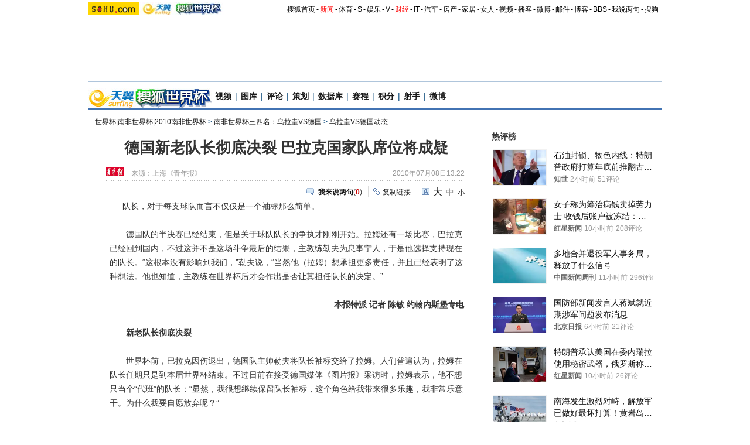

--- FILE ---
content_type: text/html
request_url: https://2010.sohu.com/20100708/n273370460.shtml
body_size: 26596
content:
<!DOCTYPE html PUBLIC "-//W3C//DTD XHTML 1.0 Transitional//EN"
	"https://www.w3.org/TR/xhtml1/DTD/xhtml1-transitional.dtd">




















<html>
<head>
<meta http-equiv="content-type" content="text/html; charset=gb2312" />
<meta name="description" content="德国新老队长彻底决裂 巴拉克国家队席位将成疑">
<meta name="keywords" content="德国新老队长彻底决裂 巴拉克国家队席位将成疑">
<meta name="robots" content="all">
<meta http-equiv="X-UA-Compatible" content="IE=EmulateIE7" />
<title>德国新老队长彻底决裂 巴拉克国家队席位将成疑-搜狐体育</title>
<script src="https://www.sohu.com/sohuflash_1.js" type="text/javascript"></script>
<script src="https://css.sohu.com/upload/global1.0.0.9.js" type="text/javascript"></script>
<link type="text/css" rel="stylesheet" href="https://css.sohu.com/upload/global1.3.css" />
<link type="text/css" rel="stylesheet" href="https://css.sohu.com/upload/article/09/module.css" />
<link type="text/css" rel="stylesheet" href="https://css.sohu.com/upload/article/09/style20100513.css" />
<link type="text/css" rel="stylesheet" href="https://css.sohu.com/upload/article/09/card_comment.css" />
<!-- style test-->
<link type="text/css" rel="stylesheet" href="https://css.sohu.com/upload/article/09/style20100513.css" />
<!-- style start-->

	<style>
#contentA,#contentC{background:url(https://news.sohu.com/upload/pagerevision20090916/bgy.gif) repeat-y}
#contentA .argue .btn span,.function .commentLink,.function .copylink,.function .fontSize,.function .editor,.lbgA,.lbgB,.rbgA,.rbgB,.lnowA,.rnowA{background:url(https://news.sohu.com/upload/pagerevision20090916/icon.gif) no-repeat}
#contentC{background-position:-980px 0}

.line{background:url(https://news.sohu.com/upload/pagerevision20090916/xx1.gif);height:1px;width:92%;margin:0 auto;overflow:hidden;clear:both;font-size:1px}
.lineA{background:#4273B3;height:3px;clear:both;font-size:1px;}
.bordA{border-top:2px #AFC5DB solid}
.bgA{background:#F4F4F4}
.bgB{background:#ECF1F6}

/* 今日重要新闻 */
#contentA .boxA{height:257px;overflow:hidden}

/* 网友关注排行 */
#contentA .boxB{height:301px;overflow:hidden}

/* 搜狐重点关注 */
#contentA .boxC{height:392px;overflow:hidden}
#contentA .boxC .list12 ul{clear:both;margin:12px auto 10px}
#contentA .boxC .look{margin:10px auto 0}
#contentA .boxC .look h3{height:21px;padding:0 12px;margin:0 auto 4px;}
#contentA .boxC .look h3 span{float:left;width:60px;height:16px;padding-top:5px;background:#8AA8C6;font-weight: bold;color:#FFF;line-height:14px}
#contentA .boxC .look p{padding-left:16px;text-align:left;line-height:24px}

.title{height:28px;padding:0 16px;border-bottom:2px #AFC5DB solid;background:#FFF;color:#333;line-height:28px;text-align:right}
.title span{float:left;font-weight: bold;font-size:14px}

/* 频道维护 */
#contentA .blockA{width:675px;margin:18px 0 0 auto;border:1px #E8E8E8 solid;border-left:0;border-right:0}
#contentA .blockA .l{width:284px;margin-left:30px}
#contentA .blockA .r{width:284px;margin-right:28px;padding-left:26px;border-left:1px #E8E8E8 solid;}
#contentA .blockA h2{height:24px;margin:14px auto 0;line-height:24px}
#contentA .blockA h2 span{font-size:14px}
#contentA .blockA .pt{margin:8px auto 0;color:#333;line-height:18px}
#contentA .blockA .pt div{margin-right:12px}
#contentA .blockA .pt h4{margin-bottom:6px;font-weight: bold;color:#004276}
#contentA .blockA .list12 ul{margin:20px auto 0}
#contentA .blockA .list12 .more{margin:0 auto 11px;padding-right:6px;line-height:24px}

/* 直播中心 */
.sportsTag ul,.sportsTag li,.sportsTag .libg,.turnPage span{background:url(https://news.sohu.com/upload/pagerevision20090916/sports_icon.gif) no-repeat}
.playCenter{height:178px;overflow:hidden}
.sportsTag{height:27px;margin:9px auto 0}
#contentA .sportsTag h2{float:left;width:72px;padding:0 0 0 11px;}
.sportsTag ul{float:right;width:210;padding-left:1px;background-position:0 0}
.sportsTag li{cursor:pointer;float:left;width:70px;height:27px;background-position:0 -30px;line-height:26px;color:#004176}
.sportsTag .libg{background-position:-80px -30px;color:#FFF;font-weight:bold}

.playCenter table{margin:10px auto 0;height:100px;overflow:hidden}
.playCenter td{line-height:24px;text-align:left}
.playCenter .trbg{background:#EAF1F8}
.playCenter .tc{text-align:center}
.playCenter .tjA{text-indent:6px}

.turnPage{height:20px;width:272px;margin:4px auto 0}
.turnPage .l{margin-top:5px;line-height:14px;text-align:left}
.turnPage span{width:17px;height:17px;float:left;display:block;margin:2px 10px 0}
.turnPage em{float:left;margin-top:4px}
.turnPage .tbgA{background-position:-160px -30px}
.turnPage .tbgB{background-position:-200px -30px}
.turnPage .bbgA{background-position:-180px -30px}
.turnPage .bbgB{background-position:-220px -30px}
.turnPage .tnowA{background-position:-240px -30px}
.turnPage .bnowA{background-position:-260px -30px}

/* 数据区 */
.sportsData{margin:0 auto 10px}
#contentA .sportsData .menuA h2{padding-right:0}
.sportsData .menuA li{padding:2px 2px 0}
.sportsData table{margin:5px auto 0;line-height:24px;text-align:left}
.sportsData th{color:#999;font-weight:normal}
.sportsData td em{float:left;width:14px;height:10px;border:1px #999 solid;font-family:'Arial';font-size:10px;text-align:center;line-height:10px}
.sportsData .tjA{text-indent:13px}
.sportsData .tjB{text-indent:8px}
.sportsData .tjC{text-indent:26px}
.sportsData .trbg{background:#EAF1F8}

/* 体育视频 */
.sportsVideo{height:293px;overflow:hidden}
#contentA .sportsVideo .pp li{position:relative}

/* 体育花絮 */
.sportsFeature{height:293px;overflow:hidden}
#contentA .sportsFeature .pp li{position:relative}

/* 排行 */
.snList li em{_margin-right:5px}

/* 标准头 */
#logo_nav{width:980px;background:#EFEBEF;height:22px;font-family:'Arial';margin:3px auto 4px}
#logo_nav ul{margin-right:5px;}
#logo_nav li{list-style:none;float:left;padding:0 2px 0 0;margin:5px auto 0 auto;line-height:14px;}
#logo_nav .end {padding-right:0}
#logo_nav .red a {color:#f00}
#logo_nav a {color:#000}
</style>


<script type="text/javascript">
var opening_ad = "";//片头广告
var ending_ad = "";//片尾广告
var pause_ad = "";//暂停广告
var so_logo_ad_delay="";
var so_title_ad_delay = "";	
var vp_size = 43;








	
//opening_ad = "[['https://images.sohu.com/bill/s2009/jinzhuxu/yiqi/benteng/b50/6004501117.flv',15,'https://sohu.ad-plus.cn/event.ng/Type=click&FlightID=200909&TargetID=sohu&Values=41554b52,d468d16d,ffa97295,99c6b321&AdID=97640','https://xls.go.sohu.com/200909/41554b52d468d16dffa9729599c6b321.php?2'],['https://data.vod.itc.cn/upload/20091110/6004501014.mp4',5,'https://goto.sogou.com/200906/36942b76d132880b2e0b0c7082505348.php','https://xls.go.sohu.com/200906/36942b76d132880b2e0b0c7082505348.php?5']]";
//
//ending_ad = "[['https://images.sohu.com/bill/s2010/liulin/xiandai/shouji/600450-2.mp4',15,'https://goto.sogou.com/200906/fb83f5ddbe22dc36185d2cb87fe2aae1.php','https://xls.go.sohu.com/200906/fb83f5ddbe22dc36185d2cb87fe2aae1.php?0'],,,,,]";

//vp_title_ad="https://images.sohu.com/bill/s2009/fenfenliu/wanglaoji/1024401106.swf";//全屏冠名广告，swf
//
//vp_logo_ad="https://images.sohu.com/bill/s2009/fenfenliu/xizhilang/5050a.swf|https://images.sohu.com/bill/s2009/fenfenliu/xizhilang/8080a.swf";//角标广告, swf，用 | 分隔的2个swf地址，第一个普屏状态，第二个全屏状态

//vp_pause_ad="https://images.sohu.com/bill/s2009/fenfenliu/xizhilang/350250zanting.swf";//暂停广告，swf

//vp_bar_ad="https://images.sohu.com/bill/s2009/fenfenliu/wanglaoji/310221109b.swf";//控制栏粉饰，swf


opening_ad=opening_ad.replace(/(^\s*)|(\s*$)/g, "");

opening_ad=opening_ad.replace(/\&/g, "^");

opening_ad=opening_ad.replace(/\[,+]/g, "");

opening_ad=opening_ad.replace(/([[\]]),+\1/g, "$1$1");

opening_ad=opening_ad.replace(/[\]],+[[]/g, "],[");


ending_ad=ending_ad.replace(/(^\s*)|(\s*$)/g, "");

ending_ad=ending_ad.replace(/\&/g, "^");

ending_ad=ending_ad.replace(/\[,+]/g, "");

ending_ad=ending_ad.replace(/([[\]]),+\1/g, "$1$1");

ending_ad=ending_ad.replace(/[\]],+[[]/g, "],[");

var so_pause_ad = "";
var so_bar_ad = "";
var so_logo_ad = "";
var so_bottom_ad = "";
var so_bottom_ad_delay = "";
var so_title_ad = "";

function adTrim(str){
    return str.replace(/(^\s*)|(\s*$)/g, "");
}

if (typeof vp_pause_ad != "undefined" && vp_pause_ad != "") 
    so_pause_ad = adTrim(vp_pause_ad);
if (typeof vp_bar_ad != "undefined" && vp_bar_ad != "") 
    so_bar_ad = adTrim(vp_bar_ad);
if (typeof vp_logo_ad != "undefined" && vp_logo_ad != "") 
    so_logo_ad = adTrim(vp_logo_ad);
if (typeof vp_size != "undefined") {
    if (vp_size == 169) {
        if (typeof vp_bottom_ad_169 != "undefined" && vp_bottom_ad_169 != "") {
            so_bottom_ad = adTrim(vp_bottom_ad_169);
        }
        so_width = 640;
        so_height = 360;
    } else {
        if (typeof vp_bottom_ad_43 != "undefined" && vp_bottom_ad_43 != "") 
            so_bottom_ad = adTrim(vp_bottom_ad_43);
    }
} else {
    if (typeof vp_bottom_ad_43 != "undefined" && vp_bottom_ad_43 != "") 
        so_bottom_ad = adTrim(vp_bottom_ad_43);
}
if (typeof vp_bottom_ad_delay != "undefined" && vp_bottom_ad_delay != "") 
    so_bottom_ad_delay = adTrim(vp_bottom_ad_delay);

if (typeof vp_title_ad != "undefined" && vp_title_ad != "") 
    so_title_ad = adTrim(vp_title_ad);
</script>

<script type="text/javascript">
//元素名称：m_n; tab_m_n
//count:交换的个数
function showDiv(m,n,count){
	for(var i=1;i<=count;i++){
	if (i==n){			
		getObject("li_"+m+"_"+i).className="libg";
		getObject("div_"+m+"_"+i).className="show";
	}else {
		getObject("li_"+m+"_"+i).className="";
		getObject("div_"+m+"_"+i).className="hidden";
		}
	}
}

function getObject(objectId) {
	if(document.getElementById && document.getElementById(objectId)) {
	// W3C DOM
	return document.getElementById(objectId);
	} else if (document.all && document.all(objectId)) {
	// MSIE 4 DOM
	return document.all(objectId);
	} else if (document.layers && document.layers[objectId]) {
	// NN 4 DOM.. note: this won't find nested layers
	return document.layers[objectId];
	} else {
	return false;
	}	
}

function showtab(m,n,count){
	for(var i=1;i<=count;i++){
		if (i==n){			
			$("td_"+m+"_"+i).className="libg";
			$("tab_"+m+"_"+i).className="show";
			}
		else {
			$("td_"+m+"_"+i).className="";
			$("tab_"+m+"_"+i).className="hidden";
			}
	}
}

//转换字号
function doZoom(size){
	if(size==12){
		$("contentText").style.fontSize = size + "px";
		$("fs12").style.display = "";
		$("fs14").style.display = "none";
		$("fs16").style.display = "none";
	}
	if(size==14){
		$("contentText").style.fontSize = size + "px";
		$("fs12").style.display = "none";
		$("fs14").style.display = "";
		$("fs16").style.display = "none";
	}
	if(size==16){
		$("contentText").style.fontSize = size + "px";
		$("fs12").style.display = "none";
		$("fs14").style.display = "none";
		$("fs16").style.display = "";
	}
}

function copyLink(){
	try {
		var cText =  document.location.toString();
		if (window.clipboardData) {
			window.clipboardData.setData("Text", cText);
			alert("复制完成!");
		} else if (window.netscape) {
			try {
				netscape.security.PrivilegeManager.enablePrivilege("UniversalXPConnect");
			} catch (e) {
				alert("您的浏览器设置为不允许复制！\n如果需要此操作，请在浏览器地址栏输入'about:config'并回车\n然后将'signed.applets.codebase_principal_support'设置为'true',再重试复制操作!");
				return false;
			}
			var clip = Components.classes['@mozilla.org/widget/clipboard;1'].createInstance(Components.interfaces.nsIClipboard);
			if (!clip) 
				return;
			var trans = Components.classes['@mozilla.org/widget/transferable;1'].createInstance(Components.interfaces.nsITransferable);
			if (!trans) {
				return;
			}
			trans.addDataFlavor('text/unicode');
			var str = new Object();
			var len = new Object();
			var str = Components.classes["@mozilla.org/supports-string;1"].createInstance(Components.interfaces.nsISupportsString);
			
			str.data = cText;
			trans.setTransferData("text/unicode", str, cText.length * 2);
			var clipid = Components.interfaces.nsIClipboard;
			if (!clip) 
				return false;
			clip.setData(trans, null, clipid.kGlobalClipboard);
			alert("复制完成!");
		}
	} catch (e) {
	}
};

//媒体来源
function media_span_url(id_media_span_url) {
    if(id_media_span_url) {
        id_media_span = $('media_span');
        if(!id_media_span.getElementsByTagName('a').length) {
            id_media_span.innerHTML = '<a href=\'' + id_media_span_url + '\' target=\'_blank\'>' + id_media_span.firstChild.nodeValue + '</a>';
        }
    }
}
//我说两句
function checkInput(){
	var author = $("author")
	var anonymous = $("anonymous")
	var content = $("ccontent");
	var title = $("comment.title");
	var debate = $("comment.debate");
	var spcontent = $("spcontent");
	var opcontent = $("opcontent");
	var errormsg = "";
	
	if ($("ppbannerC") && $("ppcardC")) {
		PassportSComent.parsePassportCookie();
		var userId = PassportSComent.cookie['userid'];
		if (!userId) {
		
			errormsg = "* 请登录后发言\n";
			if (document.loginformComment && document.loginformComment.pemail) document.loginformComment.pemail.focus();
		} else {
			document.commentForm.author.value = userId;
		}
	} else {
		if (!anonymous.checked && author.value == "") {
			errormsg = "* 请输入用户昵称，再提交\n";
			author.focus();
		}
		
		if (!anonymous.checked && author.value.length > 16) {
			errormsg = "* 昵称不能超过16个字符\n";
			author.focus();
		}
	}
	
	if (title && debate && debate.checked && spcontent && opcontent) {
		if (spcontent.value == "" || spcontent.value.match(/^\s*$/)) {
			errormsg = errormsg + "*正方内容不能为空\n";
			spcontent.focus();
		}
		if (opcontent.value == "" || opcontent.value.match(/^\s*$/)) {
			errormsg = errormsg + "*反方内容不能为空\n";
			opcontent.focus();
		}
		if (debate.checked && title.value != "") {
			content.value = spcontent.value + "PK" + opcontent.value;
		}
		if (content.value.length > 1500) {
			errormsg = errormsg + "* 内容不能超过1500个字符\n";
			content.focus();
		}
	} else {
		if (content.value.match(/^\s*$/)) {
			errormsg = errormsg + "* 内容不能为空\n";
			content.focus();
		}
		if (content.value.length > 1500) {
			errormsg = errormsg + "* 内容不能超过1500个字符\n";
			content.focus();
		}
	}
	
	if (title && debate) {
		if (debate.checked && (title.value == "" || title.value.match(/^\s*$/))) {
			errormsg = errormsg + "* 辩论话题的标题不能为空\n";
		}
		if (title.value.length > 24) {
			errormsg = errormsg + "* 标题不能超过24个字符\n";
			title.focus();
		}
	}
	if (errormsg) {
		alert(errormsg);
		return false;
	}
	
}

function switchAnonymous(){
	var author = $("author")
	var anonymous = $("anonymous")
	if (anonymous.checked) {
		author.value = "搜狐网友";
		anonymous.value = "true";
	} else {
		author.value = "";
		anonymous.value = "false";
		author.focus();
	}
}

function changeAuthor(){
	var author = $("author");
	var anonymous = $("anonymous");
	if (author.value != "搜狐网友") {
		anonymous.checked = false;
		anonymous.value = "false";
	} else {
		anonymous.checked = true;
		anonymous.value = "true";
	}
	
}

function switchDebate(){
	var title = $("comment.title")
	var debate = $("comment.debate")
	
	if (debate.checked) {
		title.value = "";
		debate.value = "true";
		title.disabled = false;
		
	} else {
		debate.value = "false";
		title.value = "输入标题可以设置以上内容成为辩论话题";
		title.disabled = true;
	}
}

function comment(){
	if ($('argueForm').style.display == '') {
		$('argueForm').style.display = 'none';
		$('replyForm').style.display = '';
	} else {
		$('argueForm').style.display = '';
		$('replyForm').style.display = 'none';
	}
	switchDebate();
}

var clickCount = 0;
var contentText = "您需要注册后才能参与话题讨论，并请文明上网，理性发言。注册成功后，您还可获得搜狐社区20积分。";
function clearCommentContent(oObject){
	clickCount++;
	if (clickCount == 1) {
		oObject.value = "";
	}
}

function checkCommentContent(oObject){
	if (clickCount == 0) alert("请先填写您的个人看法");
	else if (checkInput() != false) oObject.form.submit();
}
function creset(){
	if($("argueForm").style.display == "none"){
		$("ccontent").value = contentText;
	}else{
		$("comment.title").value = "";
		$("spcontent").value = "";
		$("opcontent").value = contentText;
	}
}

function printArticle()
{
	createScript("","https://js.sohu.com/library/jquery1.3.2.js",function(){
		jQuery.noConflict();
		createScript("","https://news.sohu.com/upload/20100413/prints_10.js",function(){printer.print()},"",{cache:true})
	},"",{cache:true})
}

function jumpUrl(x){
	var url = '', e = encodeURIComponent, s = screen, d = document, wd = 0, hg = 0, u = d.location;
	if(x=='t'){
		url ="https://t.sohu.com/third/post.jsp?link="+e(u.href)+"&title="+e(d.title);
		wd = 660;hg = 470;
	}else if(x=='bai'){
		url ="https://bai.sohu.com/share/blank/addbutton.do?link="+e(u.href)+"&title="+e(d.title);
		wd = 480;hg = 340;
	}else if(x=='douban'){
		url ="https://www.douban.com/recommend/?url="+e(u.href)+"&title="+e(d.title);
		wd = 460;hg = 340;
	}else if(x=='renren'){
		url ="https://share.renren.com/share/buttonshare?link="+e(u.href)+"&title="+e(d.title);
		wd = 590;hg = 340;
	}else if(x=='kaixin'){
		url ="https://www.kaixin001.com/repaste/share.php?rurl="+e(u.href)+"&rtitle="+e(d.title);
		wd = 540;hg = 360;
	}else if(x=='itb'){
		url ="https://tieba.baidu.com/i/sys/share?link="+e(u.href)+"&type=text&title="+e(d.title)+"&content="+e($('contentText').getElementsByTagName('p')[0].innerHTML.replace(/<[^>].*?>/g,'').substr(0,120)||'');
		wd = 626;hg = 436;
	}
	
	function a(){
		if (!window.open(url, 'sohushare', ['toolbar=0,status=0,resizable=1,width='+ wd +',height='+ hg +',left='+ (s.width - wd) / 2+ ',top='+ (s.height - hg) / 2]))
			u.href = [url].join('');
	}
	if (/Firefox/.test(navigator.userAgent)){
		setTimeout(a, 0);
	}else{
		a();
	}
}
</script>
<script  type='text/javascript'>
var sogou_is_brand = new Object();
sogou_is_brand["pid"]  = 'sohu__brand';
sogou_is_brand["charset"]   = 'gb2312';
sogou_is_brand["sohuurl"] = document.location.href;
</script>


<link rel="stylesheet" type="text/css" href="https://sports.sohu.com/upload/worldcup20100512/WCUP_last.css"/>

<style>
#Wcup_nav{height:33px;}
#contentA{background:url(https://i3.itc.cn/20100616/779_d9062abc_7ed5_4725_a82d_677d730f44cc_0.gif);}
#contentA .right h2 a{background:url()}
#Wcup_nav{display:none;}

#chLogo .left{width:660px;font-size:14px}
#chLogo .right{width:315px;}

#contentA .right .R05 .pt p{text-align:left;line-height:22px;}
#contentA .right .R05 .pt div {line-height:22px; text-align:center;font-weight:bold;}
#contentA .right h2 a {line-height:15px;}
img.CImgs{padding:5px;border:#ccc 1px solid;}
.CTexts{font-size:18px;line-height:35px;font-weight:bold;background:#f3f3f3;color:#00f;}
.CTexts a{color:#00f;}
.schedules .title li.on a{color:#fff}
</style>
</head>

<body>
<!--标准头st/-->
   <div class="area" id="indexNav">
	<div collection="Y">
    <a href="https://www.sohu.com/" target="_blank"><img src="https://images.sohu.com/uiue/sohu_logo/2005/sohu_logo2.gif" width="87" height="22" alt="搜狐网站" border="0" class="left" /></a><a href="https://2010.sohu.com/" target="_blank"><img src="https://i1.itc.cn/20100623/5ae_e3124238_7b6b_4d16_9601_a52c0f0ac7cf_0.jpg" width="146" height="22" alt="搜狐网站" border="0" class="left" /></a>
	</div>
	<ul class="right">
	<li><a href="https://www.sohu.com/">搜狐首页</a></li><li>-</li>
	<li class="red"><a href="https://news.sohu.com/">新闻</a></li><li>-</li>
	<li><a href="https://sports.sohu.com/">体育</a></li><li>-</li>
	<li><a href="https://s.sohu.com/">S</a></li><li>-</li>
	<li><a href="https://yule.sohu.com/">娱乐</a></li><li>-</li>
	<li><a href="https://tv.sohu.com/yule/">V</a></li><li>-</li>
	<li class="red"><a href="https://business.sohu.com/">财经</a></li><li>-</li>
	<li><a href="https://it.sohu.com/">IT</a></li><li>-</li>
	<li><a href="https://auto.sohu.com/">汽车</a></li><li>-</li>
	<li><a href="https://house.focus.cn/">房产</a></li><li>-</li>
	<li><a href="https://home.sohu.com/">家居</a></li><li>-</li>
	<li><a href="https://women.sohu.com/">女人</a></li><li>-</li>
	<li><a href="https://tv.sohu.com/">视频</a></li><li>-</li>
	<li><a href="https://my.tv.sohu.com/">播客</a></li><li>-</li>
	<li><a href="https://t.sohu.com/">微博</a></li><li>-</li>
	<li><a href="https://login.mail.sohu.com/">邮件</a></li><li>-</li>
	<li><a href="https://blog.sohu.com/">博客</a></li><li>-</li>
	<li><a href="https://club.sohu.com/">BBS</a></li><li>-</li>
	<li><a href="https://comment2.news.sohu.com/">我说两句</a></li><li>-</li>
	<li class="end"><a href="https://www.sogou.com/">搜狗</a></li>
</ul>
</div>
<!--标准头end/-->

<!-- 20100413 新增 start -->

	
		<!-- 翻牌广告 st -->
		<div id="turnAD" class="area">
			<div class="left"><SOHUADCODE><iframe width=142 height=80 marginwidth=0 marginheight=0 hspace=0 vspace=0 frameborder=0 scrolling=no bordercolor=#000000 src=https://news.sohu.com/upload/cs/cswb002/sports-left/left.html></iframe></SOHUADCODE></div>
			<div class="center"><SOHUADCODE><div class=TurnAD544><div id=TurnAD544 width=590 height=95></div>
 <script type=text/javascript>
try{
var TurnAD544=new Cookie(document,"TurnAD544",24);
TurnAD544.load();
TurnAD544.visit=(TurnAD544.visit==null)?parseInt(Math.random()*4+1):TurnAD544.visit;
if(TurnAD544.visit!=0)var intTurnAD544=TurnAD544.visit;
TurnAD544.visit++;
TurnAD544.visit=(TurnAD544.visit>4)?1:TurnAD544.visit;
TurnAD544.store();
function showTurnAD544(basenum){
if (basenum==1){
var sohuFlash2 = new sohuFlash("https://images.sohu.com/bill/s2010/MKT/03sogou/590950612.swf", "_bflexO", "590", "95", "7");
sohuFlash2.addParam("quality", "high");
sohuFlash2.addParam("wmode", "Opaque");
sohuFlash2.addVariable("clickthru"," ");
sohuFlash2.write("TurnAD544");}
else if(basenum==2){
var sohuFlash2 = new sohuFlash("https://images.sohu.com/bill/s2010/MKT/03sogou/590950612.swf", "_bflexO", "590", "95", "7");
sohuFlash2.addParam("quality", "high");
sohuFlash2.addParam("wmode", "Opaque");
sohuFlash2.addVariable("clickthru"," ");
sohuFlash2.write("TurnAD544");}
else if(basenum==3){
var sohuFlash2 = new sohuFlash("https://images.sohu.com/bill/s2010/MKT/03sogou/590950612.swf", "_bflexO", "590", "95", "7");
sohuFlash2.addParam("quality", "high");
sohuFlash2.addParam("wmode", "Opaque");
sohuFlash2.addVariable("clickthru"," ");
sohuFlash2.write("TurnAD544");}
else{
var sohuFlash2 = new sohuFlash("https://images.sohu.com/bill/s2010/MKT/03sogou/590950612.swf", "_bflexO", "590", "95", "7");
sohuFlash2.addParam("quality", "high");
sohuFlash2.addParam("wmode", "Opaque");
sohuFlash2.addVariable("clickthru"," ");
sohuFlash2.write("TurnAD544");}
}
showTurnAD544(intTurnAD544);
}catch(e){}
</script>
</div></SOHUADCODE></div>
			<div class="right"><SOHUADCODE><iframe width=142 height=80 marginwidth=0 marginheight=0 hspace=0 vspace=0 frameborder=0 scrolling=no bordercolor=#000000 src=https://news.sohu.com/upload/cs/cswb002/sports-right/right.html></iframe></SOHUADCODE></div>
		</div>
		<!-- 翻牌广告 end -->
	

<!-- 20100413 新增 end -->
<div id="Wcup_nav" class="area">
<ul class=nav_01 collection="Y">
<li class=back><a href="https://2010.sohu.com/" target=_blank>返回首页</a></li>

<li><a href="https://2010.sohu.com/2010worldcuproll/" target=_blank>滚动</a></li>

<li>|</li>

<li><a href="https://2010.sohu.com/southafrica-sohu/" target=_blank>搜狐直击</a></li>

<li>|</li>

<li><a href="https://s.2010.sohu.com/" target=_blank>视频</a></li>

<li>|</li>

<li><a href="https://2010.sohu.com/2010photo/" target=_blank>图片</a></li>

<li>|</li>

<li><a href="https://2010.sohu.com/2010pinglun/" target=_blank>评论</a></li>

<li>|</li>



<li><a href="https://2010.sohu.com/201032teams/" target=_blank>32强</a></li>

<li>|</li>



<li><a class="" href="https://2010.sohu.com/2010huaxu/" target=_blank>花絮</a></li>

<li>|</li>

<li><a class="" href="https://data.2010.sohu.com/" target=_blank>数据库</a></li>

<li>|</li>

<li><a class="" href="https://data.2010.sohu.com/schedule/schedule.php?mode=group" target=_blank>赛程</a></li>

<li>|</li>

<li><a href="https://club.2010.sohu.com/" target=_blank>社区</a></li>

<li>|</li>


<li><a class="" href="https://2010.sohu.com/2010lottery/" target=_blank>赔率</a></li>

<li>|</li>

<li><a class="" href="https://jingcai.2010.sohu.com/" target=_blank>竞猜</a></li>

<li>|</li>

<li><a class="" href="https://2010.sohu.com/s2010/yipaihuyan/" target=_blank>一派狐言</a></li>

<li>|</li>

<li><a class="" href="https://mi.sohu.com/" target=_blank>我是体育迷</a></li>

</ul>
</div>
<!-- 频道logo st -->
<div id="chLogo" class="area">
	<div class="left">
		
		<div collection="Y">
			<img src="https://i3.itc.cn/20100623/5ae_bac67be9_36a4_4cef_a558_ced4d3715d0b_0.jpg" alt="" /><a href="https://2010.sohu.com" target="_blank"><img src="https://i2.itc.cn/20100623/5ae_223dff29_aba1_4cc7_b2a5_1bed386cfda0_0.jpg" alt="" /></a>
		</div>
		
		
		
		<div collection="Y">
           <a href="https://s.2010.sohu.com/" target="_blank">视频</a>|<a href="https://2010.sohu.com/2010photo/" target="_blank">图库</a>|<a href="https://2010.sohu.com/2010pinglun/" target="_blank">评论</a>|<a href="https://2010.sohu.com/worldcupcehua/index.shtml" target="_blank">策划</a>|<a href="https://data.2010.sohu.com" target="_blank">数据库</a>|<a href="https://data.2010.sohu.com/schedule/schedule.php?mode=group" target="_blank">赛程</a>|<a href="https://data.2010.sohu.com/rank/data_rank_team.php?sort=group_standing" target="_blank">积分</a>|<a href="https://2010.sohu.com/2010sheshou/" target="_blank">射手</a>|<a href="https://t.sohu.com/2010" target="_blank">微博</a>
		</div>
		
	</div>
	<div class="right" collection="Y">
		 
	</div>
</div>
<!-- 频道logo end -->

<div class="lineA area"></div>

<!-- 当前位置 st -->
<div id="location" class="area" collection="Y">
	<a href=https://2010.sohu.com/>世界杯|南非世界杯|2010南非世界杯</a> &gt; <a href=https://2010.sohu.com/uruvsger/>南非世界杯三四名：乌拉圭VS德国</a> &gt; <a href=https://2010.sohu.com/uruvsgernews/>乌拉圭VS德国动态</a>
</div>
<!-- 当前位置 end -->

<div id="contentA" class="area">
	<div class="left">
<SOHUADCODE>
</SOHUADCODE>
		<h1>德国新老队长彻底决裂 巴拉克国家队席位将成疑</h1>
		
		<!-- 来源 时间 st -->
		<div class="sourceTime" collection="Y">
			<div class="l">
			
				<a href=https://www.why.com.cn/epublish/ target=_blank><img src=https://i0.itc.cn/20090327/6d4_0661dd4d_4f81_4e0d_bec8_3f2c8e59c84b_0.jpg height="15px"/></a>
				来源：<span id="media_span">上海《青年报》</span>
				
			
			</div>
			<div class="r">2010年07月08日13:22</div>
		</div>
		<!-- 来源 时间 end -->
		<div class="line"></div>
		
		<!-- 功能 st -->
		<div class="function clear">
			<div class="l"><SOHUADCODE></SOHUADCODE></div>
			<div class="r" collection="Y">
				<div class="commentLink"><a href="https://comment2.news.sohu.com/n273370460.html" target="_blank"><strong>我来说两句</strong></a>(<span id="commA">0</span>)</div>
				<div class="copylink"><a href="javascript:void(0)" onclick="copyLink()">复制链接</a></div>
				<div class="fontSize" id="fs12" style="display:none"><a href="javascript:doZoom(16)" class="fs16">大</a><a href="javascript:doZoom(14)" class="fs14">中</a><span>小</span></div>
				<div class="fontSize" id="fs14"><a href="javascript:doZoom(16)" class="fs16">大</a><span class="fs14">中</span><a href="javascript:doZoom(12)">小</a></div>
				<div class="fontSize" id="fs16" style="display:none"><span class="fs16">大</span><a href="javascript:doZoom(14)" class="fs14">中</a><a href="javascript:doZoom(12)">小</a></div>
			</div>
		</div>
		<!-- 功能 end -->
		
		<!-- 正文 st -->
		<div class="text clear" id="contentText">
			
			
			<SPAN class=content1>　　队长，对于每支球队而言不仅仅是一个袖标那么简单。 
<P>　　德国队的半决赛已经结束，但是关于球队队长的争执才刚刚开始。拉姆还有一场比赛，巴拉克已经回到国内，不过这并不是这场斗争最后的结果，主教练勒夫为息事宁人，于是他选择支持现在的队长。“这根本没有影响到我们，”勒夫说，“当然他（拉姆）想承担更多责任，并且已经表明了这种想法。他也知道，主教练在世界杯后才会作出是否让其担任队长的决定。” 
<P align=right><STRONG>　　本报特派 记者 陈敏 约翰内斯堡专电</STRONG>&nbsp; 
<P><STRONG>　　新老队长彻底决裂</STRONG> 
<P>　　世界杯前，巴拉克因伤退出，德国队主帅勒夫将队长袖标交给了拉姆。人们普遍认为，拉姆在队长任期只是到本届世界杯结束。不过日前在接受德国媒体《图片报》采访时，拉姆表示，他不想只当个“代班”的队长：“显然，我很想继续保留队长袖标，这个角色给我带来很多乐趣，我非常乐意干。为什么我要自愿放弃呢？” 
<P>　　当被问及勒夫是否会在巴拉克回归后拿掉他的队长袖标时，拉姆说道：“我们到时候再看。”就在拉姆发表上述言论后不到一天，正在南非为德国队助威的巴拉克突然决定提前离开南非，当地时间周一的18时55分，巴拉克搭乘德国汉莎航空公司的班机，返回了法兰克福。在德国世界杯半决赛恶战前的两天，巴拉克回国了。他没有继续留在南非支持队友，而这则令整个德国队的前景备受影响。 
<P>　　拉姆给出了自己的理由：“如果能在场上很好地完成职责，而且也做得很得要领，就像我现在的地位一样，那么人们肯定想要更多，想承担更多的责任，想照顾所有。这就是我现在所处的境况。”不过，拉姆也该非常“官方”地对巴拉克回归表示欢迎。 
<P>　　另外《踢球者》等专业媒体则认为，拉姆的这一席话只是在给球队加油打气。在重要的半决赛到来之际，拉姆需要讲出一些有斗志的话鼓舞球队的信心。此外，德国队目前的新老交替之势已经不可阻挡，拉姆希望保留队长袖标的愿望可以理解。 
<P>　　原本巴拉克是计划在南非一直待到世界杯结束后再离开的，为何现在却匆匆离去，对此巴拉克给出的理由是：“德国队的表现很出色，我觉得我们进入决赛丝毫没有问题，我现在考虑我应该继续自己的假期。我现在有了新的俱乐部，我得保持自己身体的健康。” 
<P>　　<STRONG>巴拉克国家队席位成疑</STRONG> 
<P>　　铲伤巴拉克的凯文·普林斯·博阿腾一直受到德国球迷的强烈谴责，在德国队和加纳队的小组赛最后一场赛前，这位“凶手”曾经表示：“德国队现在踢得如此赏心悦目，德国球迷应该感谢我帮助他们的球队革新。”博阿腾的意思是他在帮助德国队“优胜劣汰”，当时这句话被认为是加纳人的狂言；在淘汰赛中两场酣畅淋漓的大胜后，回过头来看他的话，德国媒体甚至开始认同。 
<P>　　博阿腾确实提供了德国队年轻化的契机？似乎是的。现在似乎已经不是巴拉克应不应该回到德国队队长位置的事情了，他在国家队的地位也有可能难保——实力没问题，但是很有可能造成这支球队的内乱。在这样的情况下，13号的传奇甚至完全将由托马斯·穆勒续写。巴拉克能像贝克汉姆那么委曲求全，让出地位后再让出号码，并且一切服从组织安排吗？难说。 
<P>　　“国家队还需不需要巴拉克？这并不是我应该回答‘YSE’或者‘NO’的问题。”拉姆的回答很狡黠。他其实是球队内部年轻势力的代表，还记得“波多尔斯基在球场上掌掴巴拉克”的事件？波尔蒂并没有因为这个“以下犯上”而被开除，相反继续受到国家队的重用。当贝肯鲍尔都认为“施魏因斯泰格在中路表现出色，是金球奖有力获得者”，事实上也暗示了巴拉克边缘化的事实。 
<P>　　而拉姆能够如此强硬地表达自己的观点，主教练勒夫的默认态度是一个关键，而媒体的支持率也倒向拉姆一边。在严肃媒体《世界报》“我们还需不需要巴拉克”的民意测验中，居然72%的球迷认为“现在的球队似乎没他什么事情了”。德国队的前辈舒斯特的话更狠：“巴拉克如果这么离开，那么他是带着幸福离开。如果他没有受伤，那么我们在球队中场就看不到那么一个强大的施魏因斯泰格。”巴拉克之前的一位德国队队长卡恩也煽风点火：“我们应该改变一些想法，没有什么人是不可替代的。” 
<P>　　不过，巴拉克依旧受到德甲俱乐部的欢迎和支持，勒沃库森的竞技总监鲁迪·沃勒尔认为，巴拉克还是那种“致命”的球员。“他在国家队应该有一席之地，他还能发挥自己的作用。”与此同时，曾经被爆出和巴拉克有矛盾的德国队领队比埃尔霍夫（卡恩之前的队长）也在这个时候支持巴拉克：“我觉得，世界杯后他还是队长。” 
<P>　　是不是队长，这个需要主教练来确定。不过勒夫的合同在世界杯后到期，他还没有就继续执教和德国足协达成协议，这意味着世界杯后的“队长最终是谁”“巴拉克回不回归”这样的问题他目前没有必要表态掺和。某种角度而言，巴拉克在此时的离开也是一种识大体的行为，保证了目前的德国队可以在团结的状态下完成最后的比赛。</P></SPAN><div class="editer" style="text-align:right">(责任编辑：张嘉扬)

  <script>
  function bug_report(){
	var u = "https://sports.sohu.com/s2010/ecsports/#"+encodeURIComponent(window.location.href);
	window.open(u);
  }

  </script>
　|　<a href="javascript:void(bug_report())">我来纠错</a>

</div>
			
			

			
		</div>
		<!-- 正文 end -->

<div collection="Y">
<SOHUADCODE>
</SOHUADCODE>
</div>
		
		
		
		<!-- 表情 st -->
		<div collection="Y">
			<div id="MOOD_Face" class="textFace clear"></div>

<script src="https://comment.news.sohu.com/upload/mood20100518/mood.js" type="text/javascript"></script>

<script type="text/javascript">

         MOOD.init({

                   topicId:273370460,//新闻ID-同新闻最终页模板

                   domain:'2010',//频道标示-同新闻最终页模板

                   showFace:'MOOD_Face',

                   cssFile:'https://comment.news.sohu.com/upload/mood_worldcup/face.css',//专用于世界杯的样式文件

                   theme:['https://comment.news.sohu.com/upload/mood_worldcup/images/w01.gif|顶','https://comment.news.sohu.com/upload/mood_worldcup/images/w02.gif|加油','https://comment.news.sohu.com/upload/mood_worldcup/images/w03.gif|撒花','https://comment.news.sohu.com/upload/mood_worldcup/images/w04.gif|难过','https://comment.news.sohu.com/upload/mood_worldcup/images/w05.gif|鄙视','https://comment.news.sohu.com/upload/mood_worldcup/images/w06.gif|臭鸡蛋'],//专用于世界杯的表情图片

                   close:false//是否关闭top5新闻-同新闻最终页模板

         })

</script>		</div>
		<!-- 表情 end -->
		
		
		
		<!-- 转发 st -->
		
		<div collection="Y">
			<div class="turnCard clear" id="turnCard">
			<ul id="turnCardB">
				<li class="moreA" id="tcmA"><a href="javascript:void(0)" onclick="turnCard()">更多</a></li>
				<li class="moreB" id="tcmB" style="display:none"><a href="javascript:void(0)" onclick="turnCard()" title="收起">收起</a></li>
			</ul>
			<ul id="turnCardC">
				<li class="kxw"><a href="javascript:void(0)" onclick="jumpUrl('kaixin')">开心网</a></li>
				<li class="db"><a href="javascript:void(0)" onclick="jumpUrl('douban')">豆瓣</a></li>
			</ul>
			<ul id="turnCardA">
				<li class="tC"><strong>转发至：</strong></li>
								<li class="bsh"><a href="javascript:void(0)" onclick="jumpUrl('bai')">白社会</a></li>
			</ul>
			<script type="text/javascript">
			if(sohu.turnSW == false){
				$("turnCard").style.display = "none";
			}
			
			var turnCard = function(){
				if($('turnCardC').clientWidth == 0){
					showWD('turnCardC');
					$('tcmA').style.display = "none";
					$('tcmB').style.display = "";
				}else {
					hidWD('turnCardC');
					$('tcmA').style.display = "";
					$('tcmB').style.display = "none";
				}
			}
			var showWD = function(v){
				if ($(v).style.width != "210px") {
					$(v).style.width = parseInt($(v).clientWidth) + 10 + "px";
					cart = window.setTimeout("showWD(\'" + v + "\')", 10);
				}
			}
			var hidWD = function(v){
				if ($(v).style.width != "0px") {
					$(v).style.width = parseInt($(v).clientWidth) - 10 + "px";
					cart = window.setTimeout("hidWD(\'" + v + "\')", 10);
				}
			}
			</script>
		</div>
		</div>
		
		<!-- 转发 end -->
		
		<!-- 我来说两句 st -->
		<div collection="Y">
			<div class="reMark clear">
				<div id="CMT_showList"></div>
				<div id="CMT_wrapper"></div>
			</div>
			<script src="https://js.sohu.com/passport/pp18030_25.js" type="text/javascript"></script>
			<script src="https://comment.news.sohu.com/upload/cmtlist20100519/news_comment_list.js" type="text/javascript"></script>
			<script type="text/javascript">
			if(isLJClose)
				isLJClose=true;
			else
				var isLJClose=false;
			CMT.init({
			topicId:273370460,
			domain:'sports',
			showForm:'CMT_wrapper',//0|'divId'
			showList:'CMT_showList',//0|'divId'
			close:isLJClose
			})
			</script>
		</div>
		<!-- 我来说两句 end -->
		
		<!-- 功能 st -->
		<div class="function clear">
			<div class="r" collection="Y">
				<div class="commentLink"><a href="https://comment2.news.sohu.com/n273370460.html" target="_blank"><strong>我来说两句</strong></a>(<span id="commB">0</span>)</div>
				<div class="copylink"><a href="javascript:void(0)" onclick="copyLink()">复制链接</a></div>
			</div>
		</div>
		<!-- 功能 end -->
		
		<!--我信我选st-->
		<SOHUADCODE></SOHUADCODE>
		<!--我信我选end-->
		
		<div class="blank8"></div>
		<div class="line"></div>
		
		<!-- 白社会新闻列表 st -->
		<div collection="Y">
		<div class="baiList clear">
			<div class="list14">
				<ul>
					<li><a href="https://t.sohu.com/huati/7803?srcid=2005300001" target="_blank"> 二月二抬头龙见喜</a></li>
					<li><a 
href="https://t.sohu.com/live/2960?srcid=2005300003" target="_blank">直击归真堂养熊基地开放日</a></li>
				</ul>
			</div>
		</div>
<div class="line"></div>
		</div>
		<!-- 白社会新闻列表 end -->
		
		<!-- 搜狗搜索 st -->
		<div collection="Y">
		<div class="sogouSearch clear">
			<div class="l"><a href="https://www.sogou.com/" target="_blank"><img src="https://news.sohu.com/upload/pagerevision20090916/pic03.gif" width="95" height="26" alt="" /></a>上网从搜狗开始</div>
			<div class="r">
				<form action="https://news.sogou.com/news" method="get" target="_blank" id="searchform" name="searchform" onsubmit="return CheckKeyWord();" autocomplete="off"> 
				<input type="radio" name="t" id="sogou_web" value="web" onclick="CheckFormAction('web');" />网页&nbsp;&nbsp;<input type="radio" name="t" id="t" value="news" checked onclick="CheckFormAction('news');" />新闻<input type="text" class="tx" name="query" id="query" value="请输入关键词" onfocus="this.style.color='#000';if (this.value=='请输入关键词') this.value='';" onblur="CheckColor();" style="color:#ccc" /><input type="hidden" name="p" id="p" value="02240101" class="inputB" /><input type="submit" class="btn" value="搜　索" /></form></div>
</div>
<script type="text/javascript">
function CheckKeyWord(){
	var sf = document.searchform;
	with(sf){
  if (query.value == "请输入关键词") {
		query.value = "";
		setTimeout("query.value='请输入关键词'", 1000);
	}
 }
	return true;
}

// 改变提交的查询动作
function CheckFormAction(v){
	var sf = document.searchform;
	with(sf){
  if (v=='web') {
		action = "https://www.sogou.com/web";
    p.value = "02240100";				
	} else {
		p.value = "02240101";
		action = "https://news.sogou.com/news";
	}
 }
	return true;
}

//改变输入框颜色
function CheckColor(){
	var query = document.searchform.query;
	if (query.value == "请输入关键词" || query.value == "搜狗搜索，请输入关键词") {
		query.style.color = "#ccc";
	}
}
</script>
		</div>
		<!-- 搜狗搜索 end -->
		
		<!-- 相关新闻 st -->
		<div class="muNew clear">
			<div class="l" collection="Y">
				<h2><span>相关新闻</span></h2>
				<div class="list14">
					

			 <ul> 		<li><span>10-06-28</span>·<a href="https://2010.sohu.com/20100628/n273133370.shtml" onclick="return sogouRelateNews(this);" len="10"  ind="1" target="_blank">巴拉克揭切尔西队友秘密 他才是德国队幕后英雄</a></li>
								<li><span>10-06-27</span>·<a href="https://2010.sohu.com/20100627/n273109746.shtml" onclick="return sogouRelateNews(this);" len="10"  ind="2" target="_blank">巴拉克透露兰帕德机密 德国老队长提供杀敌绝招</a></li>
								<li><span>10-06-27</span>·<a href="https://2010.sohu.com/20100627/n273100885.shtml" onclick="return sogouRelateNews(this);" len="10"  ind="3" target="_blank">巴拉克:在勒沃库森穿13号 队长由罗尔费斯来当</a></li>
								<li><span>10-06-26</span>·<a href="https://sports.sohu.com/20100626/n273097509.shtml" onclick="return sogouRelateNews(this);" len="10"  ind="4" target="_blank">巴拉克专访:和勒沃库森一起夺冠 不抢队长袖标</a></li>
								<li><span>10-06-25</span>·<a href="https://sports.sohu.com/20100625/n273083391.shtml" onclick="return sogouRelateNews(this);" len="10"  ind="5" target="_blank">巴拉克加盟勒沃库森签约2年 德国队长重回德甲</a></li>
								<li><span>10-06-25</span>·<a href="https://2010.sohu.com/20100625/n273083390.shtml" onclick="return sogouRelateNews(this);" len="10"  ind="6" target="_blank">勒沃库森官方宣布巴拉克加盟 德国队长完成回归(图</a></li>
								<li><span>10-06-23</span>·<a href="https://2010.sohu.com/20100623/n273025627.shtml" onclick="return sogouRelateNews(this);" len="10"  ind="7" target="_blank">德国队欲为队长巴拉克复仇 博阿滕:咱们场上见</a></li>
								<li><span>10-06-23</span>·<a href="https://2010.sohu.com/20100623/n273022875.shtml" onclick="return sogouRelateNews(this);" len="10"  ind="8" target="_blank">德国队必然小组出线的十大理由:为巴拉克复仇</a></li>
								<li><span>10-06-17</span>·<a href="https://2010.sohu.com/20100617/n272848868.shtml" onclick="return sogouRelateNews(this);" len="10"  ind="9" target="_blank">巴拉克伤退不忘世界杯 盛赞拉姆能胜任队长职务</a></li>
								<li><span>10-06-16</span>·<a href="https://2010.sohu.com/20100616/n272836550.shtml" onclick="return sogouRelateNews(this);" len="10"  ind="10" target="_blank">德国大胜新队长全场最高分 拉姆:无巴拉克也行</a></li>
		 </ul> 	

					
				</div>
			</div>
			<div class="r" collection="Y">
				<h2><span>相关推荐</span></h2>
				<div class="list14">
					<ul>
						
	<li><a href="https://pic.sogou.com/imgcate/d/49/%B0%CD%C0%AD%BF%CB.html" onclick="return sogouRelateWeb(this);" target="_blank" len="10" ind="1">巴拉克的图片</a></li>
	<li><a href="https://www.sogou.com/web?query=德国队巴拉克的消息&p=31021106&fhintidx=1" onclick="return sogouRelateWeb(this);" target="_blank" len="10" ind="2">德国队巴拉克的消息</a></li>
	<li><a href="https://www.sogou.com/web?query=2010年德国队+巴拉克&p=31021106&fhintidx=2" onclick="return sogouRelateWeb(this);" target="_blank" len="10" ind="3">2010年德国队 巴拉克</a></li>
	<li><a href="https://www.sogou.com/web?query=世界杯+巴拉克的消息&p=31021106&fhintidx=3" onclick="return sogouRelateWeb(this);" target="_blank" len="10" ind="4">世界杯 巴拉克的消息</a></li>
	<li><a href="https://www.sogou.com/web?query=2002世界杯巴拉克&p=31021106&fhintidx=4" onclick="return sogouRelateWeb(this);" target="_blank" len="10" ind="5">2002世界杯巴拉克</a></li>
	<li><a href="https://www.sogou.com/web?query=qq空间世界杯巴拉克&p=31021106&fhintidx=5" onclick="return sogouRelateWeb(this);" target="_blank" len="10" ind="6">qq空间世界杯巴拉克</a></li>
	<li><a href="https://www.sogou.com/web?query=世界杯德国队队长&p=31021106&fhintidx=6" onclick="return sogouRelateWeb(this);" target="_blank" len="10" ind="7">世界杯德国队队长</a></li>
	<li><a href="https://www.sogou.com/web?query=巴拉克视频&p=31210100&fhintidx=7" onclick="return sogouRelateWeb(this);" target="_blank" len="10" ind="8">巴拉克的高清视频</a></li>
	<li><a href="https://www.sogou.com/web?query=队长视频&p=31210100&fhintidx=8" onclick="return sogouRelateWeb(this);" target="_blank" len="10" ind="9">队长的高清视频</a></li>
	<li><a href="https://wenda.sogou.com/search?query=巴拉克是谁&p=31230800&fhintidx=9" onclick="return sogouRelateWeb(this);" target="_blank" len="10" ind="10">巴拉克是谁</a></li>

					</ul>
				</div>
			</div>
		</div>
		<!-- 相关新闻 end -->
		<div class="line"></div>
		
		<!-- 视频新闻 st -->
		<div class="videoNew clear" id="videoNews" style="display:none" collection="Y">
			<div class="tt">
				<div class="l">相关视频新闻</div>
				<div class="r" id="videoNewsP"></div>
			</div>
			<script>var newsvideocount = 10;</script>
<div class="pp">
<ul>
	<li><a href="https://tv.sohu.com/20100204/n270050139.shtml" title="巴拉克称巴勒斯坦建国将成全以色列" onclick="return sogouRelateVideoNews(this);"  len="10" ind="1" target="_blank"><img src="https://photocdn.sohu.com/20100204/c3b692d7-6abc-454e-8f24-56cd6add1c26S.jpg" width="125" height="94" alt="" /></a><span><a href="https://tv.sohu.com/20100204/n270050139.shtml" onclick="return sogouRelateVideoNews(this);"  len="10" ind="1"  title="巴拉克称巴勒斯坦建国将成全以色列" target="_blank">巴拉克称巴勒斯坦建国将成全以色列</a></span><em class="floor"><a href="https://tv.sohu.com/20100204/n270050139.shtml" onclick="return sogouRelateVideoNews(this);"  len="10" ind="1"  title="巴拉克称巴勒斯坦建国将成全以色列" target="_blank"></a></em></li>
	<li><a href="https://tv.sohu.com/20090812/n265912151.shtml" title="西班牙人队26岁队长猝死 上万名球迷悼念" onclick="return sogouRelateVideoNews(this);"  len="10" ind="2" target="_blank"><img src="https://photocdn.sohu.com/20090812/de4cf8e5-4795-4baf-9afb-689a958ec596S.jpg" width="125" height="94" alt="" /></a><span><a href="https://tv.sohu.com/20090812/n265912151.shtml" onclick="return sogouRelateVideoNews(this);"  len="10" ind="2"  title="西班牙人队26岁队长猝死 上万名球迷悼念" target="_blank">西班牙人队26岁队长猝死 上万名球迷悼念</a></span><em class="floor"><a href="https://tv.sohu.com/20090812/n265912151.shtml" onclick="return sogouRelateVideoNews(this);"  len="10" ind="2"  title="西班牙人队26岁队长猝死 上万名球迷悼念" target="_blank"></a></em></li>
	<li><a href="https://tv.sohu.com/20090810/n265846830.shtml" title="西班牙足坛传噩耗 西班牙人队26岁队长身亡" onclick="return sogouRelateVideoNews(this);"  len="10" ind="3" target="_blank"><img src="https://photocdn.sohu.com/20090810/246eda31-20ca-4726-9210-9f3d92111b9dS.jpg" width="125" height="94" alt="" /></a><span><a href="https://tv.sohu.com/20090810/n265846830.shtml" onclick="return sogouRelateVideoNews(this);"  len="10" ind="3"  title="西班牙足坛传噩耗 西班牙人队26岁队长身亡" target="_blank">西班牙足坛传噩耗 西班牙人队26岁队长身亡</a></span><em class="floor"><a href="https://tv.sohu.com/20090810/n265846830.shtml" onclick="return sogouRelateVideoNews(this);"  len="10" ind="3"  title="西班牙足坛传噩耗 西班牙人队26岁队长身亡" target="_blank"></a></em></li>
	<li class="end" ><a href="https://tv.sohu.com/20090716/n265265722.shtml" title="《大家说法》游戏厅血案:保安队长殴打顾客" onclick="return sogouRelateVideoNews(this);"  len="10" ind="4" target="_blank"><img src="https://photocdn.sohu.com/20090716/061695c2-39da-4a62-a92f-219df42257b8S.jpg" width="125" height="94" alt="" /></a><span><a href="https://tv.sohu.com/20090716/n265265722.shtml" onclick="return sogouRelateVideoNews(this);"  len="10" ind="4"  title="《大家说法》游戏厅血案:保安队长殴打顾客" target="_blank">《大家说法》游戏厅血案:保安队长殴打顾客</a></span><em class="floor"><a href="https://tv.sohu.com/20090716/n265265722.shtml" onclick="return sogouRelateVideoNews(this);"  len="10" ind="4"  title="《大家说法》游戏厅血案:保安队长殴打顾客" target="_blank"></a></em></li>
</ul>
</div>


		</div>
		<script type="text/javascript">
        var vnlist = function(r1, r2){
			try {
				var s = 0, jsonData, jsonLength = 0, jsonList = "";
				jsonData = eval(r2);
				jsonList = jsonData.newsVideoList
				var buffer = new stringBuffer();
				var vpage = (Math.ceil(newsvideocount / 4));
				var lbg = r1 > 0 ? "lbgB" : "lbgA";
				var rbg = vpage > (r1 + 1) ? "rbgB" : "rbgA";
				
				var vup = r1 > 0 ? 'onmouseover="this.className=\'lnowA\'" onmouseout="this.className=\'lbgB\'" onclick="vpg(' + (r1 - 1) + ')" style="cursor:pointer;"' : '';
				var vdp = vpage > (r1 + 1) ? 'onmouseover="this.className=\'rnowA\'" onmouseout="this.className=\'rbgB\'" onclick="vpg(' + (r1 + 1) + ')" style="cursor:pointer;"' : '';
				
				jsonLength = jsonList.length;
				jsonLength = jsonLength - (r1 * 4) > 4 ? 4 : jsonLength - (r1 * 4);
				
				buffer.append('<div class="tt"><div class="l">相关视频新闻</div><div class="r"><span class="' + lbg + '"' + vup + '></span><em>' + (r1 + 1) + '/' + vpage + '</em><span class="' + rbg + '"' + vdp + '></span></div></div>');
				buffer.append('<div class="pp"><ul>')
				for (var i = 0; i < jsonLength; i++) {
					var ti = i + (r1 * 4);
					var cl = i == 3 ? ' class="end"' : "";
					var ttitle = jsonList[ti].title.length > 20 ? jsonList[ti].title.substr(0, 18) + ".." : jsonList[ti].title;
					var thref = '<a href="' + jsonList[ti].href + '" target="_blank" title="' + jsonList[ti].title + '" onclick="return sogouRelateVideoNews(this);" len="'+jsonLength+'" ind="'+ti+'">';
					buffer.append('<li' + cl + '>' + thref + '<img src="' + jsonList[ti].picUrl + '" width="125" height="94" alt="" /></a><span>' + thref + ttitle + '</a></span><em class="floor">' + thref + '</a></em></li>');
				}
				buffer.append('</ul></div></div>');
				$("videoNews").innerHTML = buffer.toString();
				buffer = null;
			}catch(e){}
        }, vpg = function(v){
			
        	var nvjson = window.location.href;
			if(nvjson.indexOf("_")>-1){
				nvjson = nvjson.replace(nvjson.substr(nvjson.indexOf("_"),(nvjson.indexOf(".shtml")-nvjson.indexOf("_"))),"");
			}
			nvjson = nvjson.replace(".shtml", "_news_video_all.inc");
			
        	if (typeof cms4relativeVideo != "object") {
        		var cs = new createScript("", nvjson, vnlist, [v, "cms4relativeVideo"],{cache:false});
        	} else {
        		vnlist(v,cms4relativeVideo);
        	}
        };
		
        if (newsvideocount && newsvideocount >= 4) {
        	$("videoNews").style.display = "";
        	var vpage = (Math.ceil(newsvideocount / 4));
        	var vrbg = vpage > 1 ? "rbgB" : "rbgA";
        	var vdp = vpage > 1 ? 'onmouseover="this.className=\'rnowA\'" onmouseout="this.className=\'rbgB\'" onclick="vpg(1)" style="cursor:pointer;"' : '';
        	$("videoNewsP").innerHTML = '<span class="lbgA"></span><em>1/' + vpage + '</em><span class="' + vrbg + '"' + vdp + '></span>';
        }

		</script>
		<!-- 视频新闻 end -->
		<div class="line"></div>
		
		<div class="ad590">
			<SOHUADCODE>
</SOHUADCODE>
		</div>
		
		<!-- 频道维护 st -->
       
		<div class="blockA clear">
			
  		    
			<div collection="Y">
			<div class="l">
				<h2><span><a href="https://2010.sohu.com/2010pinglun/" target="_blank">世界杯顶级评论</a></span></h2>
				<div class="pt">
					
    <div><a href="https://retief.blog.sohu.com/156336310.html" target="_blank"><img src="https://i1.itc.cn/20100713/870_5e832b82_9ebe_4db0_92cd_b8675f920939_0.jpg" alt="美女向托雷斯求婚" width="125" height="94" border="0" /></a></div>
					
    <h4><a href="https://retief.blog.sohu.com/156336310.html" target="_blank">美女向托雷斯求婚</a></h4>
				  
    <p><a href="https://retief.blog.sohu.com/156336310.html" target="_blank">这位西班牙美女球迷的标牌上面写着的是“托雷斯 娶我吧”...</a></p>
				</div>
				<div class="list12">
					<ul>
	  <LI><a href="https://2010.sohu.com/20100713/n273460093.shtml" target=_blank>李承鹏：国足学不了西班牙 只能找章鱼自我安慰</a></li>
      <LI><a href="https://2010.sohu.com/20100712/n273451210.shtml" target=_blank>郝海东：西班牙夺冠实至名归 一人不再决定比赛</a></li>
      <LI><a href="https://2010.sohu.com/20100712/n273448954.shtml" target="_blank">韩乔生：金球奖是FIFA搞平衡 它本应属于斯内德</a></li>
      <LI><a href="https://2010.sohu.com/20100713/n273460133.shtml" target=_blank>30天见证声色俱全世界杯 缔造南非传奇百年辉煌</a></li> 
					</ul>
					<div class="more"><a href="https://2010.sohu.com/2010pinglun/" target="_blank">更多 &gt;&gt;</a></div>
  </div>
			</div>
			</div>
			
			
           
			<div collection="Y">
			<div class="r">
				<h2><span><a href="https://bbs.sports.sohu.com/s2009/club/" target="_blank">世界杯社区热议</a></span></h2>
				<div class="pt">
					<div>
<a href="https://p.club.sports.sohu.com/bp-266251.html" target="_blank"><img src="https://i2.itc.cn/20100714/933_2f7f46c1_ced3_4ecf_b5c1_bb472ebeb84f_0.jpg" alt="世界杯胸神再展胸夹手机绝学 秀球技不慎走光" width="125" height="94" border="0" /></a></div>
<h4>
<a href="https://p.club.sports.sohu.com/bp-266251.html" target="_blank">胸神再展胸夹手机绝学</a></h4>
<p>
<a href="https://p.club.sports.sohu.com/bp-266251.html" target="_blank">世界杯胸神再展胸夹手机绝学 秀球技不慎走光...</a></p>
				</div>
				<div class="list12">
<ul>
<li><a href="https://club.sports.sohu.com/r-tiyuphoto-1336774-0-0-900.html" target="_blank">贝嫂购情趣用品 添八件套讨小贝欢心</a></li>
<li><a href="https://club.sports.sohu.com/r-soccer-4598230-0-0-900.html" target=_blank>申办2030世界杯？何不把目标定为2046</a></li>
<li><a href="https://club.sports.sohu.com/r-allgame-535105-0-0-900.html" target=_blank>曝郑大世北京购房意在物色中国姑娘</a></li>
<li><a href="https://club.sports.sohu.com/r-basketball-2531047-0-0-900.html" target=_blank>死敌变“新欢”贝尔恐击碎热火冠军梦</a></li> 
					</ul>
					<div class="more"><a href="https://shijiebei.club.sohu.com" target="_blank">更多 &gt;&gt;</a></div>
  </div>
			</div>
			</div>
			
		</div>
       
		<!-- 频道维护 end -->

		
		
		

		
		
<!-- 大视野 st -->
			    
        
		 <div collection="Y">
              <div class="coverAge clear">
			<h2><span><a href="https://2010.sohu.com/2010photo/index.shtml" target="_blank">世界杯·大视野</a></span></h2>
			<div class="pp">
				<ul>
					     
		            <li class="list_914007"><a href="https://pic.2010.sohu.com/group-224033.shtml" target=_blank title="拥抱品牌世界杯 探路者为精英保驾护航"><i></i><img src="https://m1.biz.itc.cn/pic/r/72/57/Img2005772_r.JPG"  border="0" alt="拥抱品牌世界杯 探路者为精英保驾护航"></a> 
	<h5><a href="https://pic.2010.sohu.com/group-224033.shtml" target=_blank title="拥抱品牌世界杯 探路者为精英保驾护航">拥抱品牌世界杯 探路者为精英保驾护航</a></h5></li>
	       
		            <li class="list_914007"><a href="https://pic.2010.sohu.com/group-224015.shtml" target=_blank title="拥抱品牌世界杯 搜狐体育营销及品牌传播沙龙"><i></i><img src="https://m2.biz.itc.cn/pic/r/37/55/Img2005537_r.JPG"  border="0" alt="拥抱品牌世界杯 搜狐体育营销及品牌传播沙龙"></a> 
	<h5><a href="https://pic.2010.sohu.com/group-224015.shtml" target=_blank title="拥抱品牌世界杯 搜狐体育营销及品牌传播沙龙">拥抱品牌世界杯 搜狐体育营销及品牌传播沙龙</a></h5></li>
	       
		            <li class="list_914007"><a href="https://pic.2010.sohu.com/group-222894.shtml" target=_blank title="高清图：西班牙阿尔比奥尔回到家乡 享英雄礼遇"><i></i><img src="https://m1.biz.itc.cn/pic/r/20/30/Img1993020_r.jpg"  border="0" alt="高清图：西班牙阿尔比奥尔回到家乡 享英雄礼遇"></a> 
	<h5><a href="https://pic.2010.sohu.com/group-222894.shtml" target=_blank title="高清图：西班牙阿尔比奥尔回到家乡 享英雄礼遇">高清图：西班牙阿尔比奥尔回到家乡 享英雄礼遇</a></h5></li>
	       
		            <li class="list_914007"><a href="https://pic.2010.sohu.com/group-222893.shtml" target=_blank title="高清图：西班牙队纳瓦斯荣归故里 接受热情祝贺"><i></i><img src="https://m4.biz.itc.cn/pic/r/19/30/Img1993019_r.jpg"  border="0" alt="高清图：西班牙队纳瓦斯荣归故里 接受热情祝贺"></a> 
	<h5><a href="https://pic.2010.sohu.com/group-222893.shtml" target=_blank title="高清图：西班牙队纳瓦斯荣归故里 接受热情祝贺">高清图：西班牙队纳瓦斯荣归故里 接受热情祝贺</a></h5></li>
	       
		            <li class="list_914007"><a href="https://pic.2010.sohu.com/group-222842.shtml" target=_blank title="高清图：西班牙如愿夺冠 章鱼成为球迷心中偶像"><i></i><img src="https://m3.biz.itc.cn/pic/r/98/23/Img1992398_r.jpg"  border="0" alt="高清图：西班牙如愿夺冠 章鱼成为球迷心中偶像"></a> 
	<h5><a href="https://pic.2010.sohu.com/group-222842.shtml" target=_blank title="高清图：西班牙如愿夺冠 章鱼成为球迷心中偶像">高清图：西班牙如愿夺冠 章鱼成为球迷心中偶像</a></h5></li>
	       
		            <li class="list_914007"><a href="https://pic.2010.sohu.com/group-222826.shtml" target=_blank title="高清图：荷兰女球迷半裸相迎 橙色美女惊艳狂欢"><i></i><img src="https://m4.biz.itc.cn/pic/r/39/22/Img1992239_r.jpg"  border="0" alt="高清图：荷兰女球迷半裸相迎 橙色美女惊艳狂欢"></a> 
	<h5><a href="https://pic.2010.sohu.com/group-222826.shtml" target=_blank title="高清图：荷兰女球迷半裸相迎 橙色美女惊艳狂欢">高清图：荷兰女球迷半裸相迎 橙色美女惊艳狂欢</a></h5></li>
	       
		            <li class="list_914007"><a href="https://pic.2010.sohu.com/group-222794.shtml" target=_blank title="高清图：乌拉圭举行庆祝游行 弗兰接受国家奖章"><i></i><img src="https://m2.biz.itc.cn/pic/r/65/19/Img1991965_r.jpg"  border="0" alt="高清图：乌拉圭举行庆祝游行 弗兰接受国家奖章"></a> 
	<h5><a href="https://pic.2010.sohu.com/group-222794.shtml" target=_blank title="高清图：乌拉圭举行庆祝游行 弗兰接受国家奖章">高清图：乌拉圭举行庆祝游行 弗兰接受国家奖章</a></h5></li>
	       
		            <li class="list_914007"><a href="https://pic.2010.sohu.com/group-222787.shtml" target=_blank title="高清图：荷兰队回国虽败犹荣 女王开心接见队员"><i></i><img src="https://m2.biz.itc.cn/pic/r/49/19/Img1991949_r.jpg"  border="0" alt="高清图：荷兰队回国虽败犹荣 女王开心接见队员"></a> 
	<h5><a href="https://pic.2010.sohu.com/group-222787.shtml" target=_blank title="高清图：荷兰队回国虽败犹荣 女王开心接见队员">高清图：荷兰队回国虽败犹荣 女王开心接见队员</a></h5></li>
	  
				</ul>
			</div>
			<div class="more"><a href="https://2010.sohu.com/2010photo/index.shtml" target="_blank">更多&gt;&gt;</a></div>
		</div>
		</div>
	     
	 	<!-- 大视野 end -->
		 
		<!-- 搜狗服务 st -->
		<div collection="Y">
		<div class="sogouService clear">
			<h2><span><a href="https://www.sogou.com/" target="_blank"><img src="https://news.sohu.com/upload/pagerevision20090916/pic04.gif" width="73" height="21" alt="" /></a></span><a href="https://www.sogou.com/fuwu/" target="_blank"><strong>我要发布</strong></a></h2>
			<script type='text/javascript'> 
			var sogou_param = new Array();
			sogou_param["pid"]  = 'sohu__matrix';
			sogou_param["ct"]   = 'matrix';
			sogou_param["iw"]   = '560';
			sogou_param["ih"]   = '180';
			sogou_param["charset"]   = 'gb2312';
			sogou_param["c_bo"] = 'trans';
			sogou_param["c_bg"] = 'trans';
			sogou_param["c_li"] = '000099';
			sogou_param["c_te"] = '000000';
			sogou_param["c_ur"] = '008000';
			</script> 
			<script type='text/javascript' src='https://images.sohu.com/cs/jsfile/js/ct.js'></script>
		</div>
		</div>
		<!-- 搜狗服务 end -->
	</div>
	
	<div class="right">
    <SOHUADCODE>
</SOHUADCODE>
		<SOHUADCODE></SOHUADCODE>
		 <div collection="Y">
 		  <style>
		#contentA .boxA{height:182px;overflow:hidden}
#contentA .boxA h4{font-size:16px;font-weight:bold;text-align:left;padding:10px 0 0 10px;}
		</style> 

 
		<div class="boxA clear">
			<h2><span>今日推荐</span></h2>
<h4><A class=articleLink href="https://2010.sohu.com/" 
target=_blank>
小白坦承决赛绝杀越位 荷兰运河巡游 

 
 

 
 
 
 

 
<br>
</A></h4>
			<div class="list12">
												<ul>	<LI><A href="https://2010.sohu.com/20100713/n273480841.shtml" target="_blank" sdevindex="19">《队报》世界杯最佳阵容：西班牙五人 小白落选 </A><A href="https://2010.sohu.com/20100704/n273264607.shtml" target="_blank"></A></LI> <LI><A href="https://2010.sohu.com/20100714/n273486370.shtml" target="_blank" sdevindex="19">圣卡西饥渴难耐 战袍未脱就携女友开房甜蜜(图)<br>
</A></LI><LI><A href="https://2010.sohu.com/20100713/n273478971.shtml" target="_blank" sdevindex="19">C-罗儿子照片首度曝光 婴儿金发昭示像母亲(图)</A></LI>




 
				 
				
 
 <LI><A href="https://2010.sohu.com/20100714/n273486159.shtml" target="_blank" sdevindex="19"> 南美胸神再展胸夹手机绝学 秀球技无惧走光(图) </A> <A href="https://2010.sohu.com/20100703/n273260130.shtml" target="_blank"></A></LI>

</ul>
		  </div>
		</div>
		</div>
         <style type="text/css">
<!--
.style1 {color: #FFFFFF}
.schedules{height:175px;}
.schedules .title {background:#F25D00;height:25px;padding-top:10px;text-align:left;border:0;line-height:0px;}
.schedules .title li.on {color:#FFFFFF;font:bold 14px '宋体';}
.schedules .title li.on em {border-color:#F25D00 #F25D00 #FEAB03;border-style:solid;border-width:6px;height:0;margin-left:-24px;margin-top:13px;position:absolute;width:0;}
#contentA .right .schedules .date a{color:#fff;}
.schedules .live a{color:#fff}

#contentA .right .scoreboard .title {background:url("https://sports.sohu.com/upload/worldcup20100512/images/bg_01.jpg") no-repeat 0 -391px transparent;height:28px;padding-top:7px;line-height:0px;}

#contentA .right .scoreboard .title li.on  {color:#FFFFFF;font-weight:bold;}
#contentA .right .scoreboard .title li{float:left;margin-left:13px;width:19px;}
#contentA .right .scoreboard .title li.on em {*font-size:1px;width:0;height:0;border:4px #010101 solid;border-bottom:4px #fff solid;position:absolute;margin-top:20px; margin-left:-14px;}

#contentA .right .form .more {background:url("https://sports.sohu.com/upload/worldcup20100512/images/icon_more.gif") no-repeat  right center;color:#F15C00;float:right;padding-right:10px;}
#contentA .right .form .more a{color:#F15C00;}
#contentA .right .schedules .date{display:none}

.table_B {width:298px;margin:0 auto;padding:0;margin:0;}
.table_B .odd td{}
.table_B .even td{background:#E1E1E1;}
.table_B td{line-height:30px;}
.table_B .e1{ width:40px;}
.table_B .e3{ width:58px;}
.table_B .e2{text-align:left;width:200px;}

-->
</style>


<div collection="Y">

</div>

<div collection="Y">

<h2><span><a href="https://data.2010.sohu.com/rank/data_rank_team.php?sort=group_standing" target="_blank">积分榜</a></span></h2>



						<div class="scoreboard clear">
							<script type="text/javascript">
							function scrollDoor(){
							}
							scrollDoor.prototype = {
								sd : function(menus,divs,openClass,closeClass){
									var _this = this;
									if(menus.length != divs.length)
									{
										alert("菜单层数量和内容层数量不一样!");
										return false;
									}				
									for(var i = 0 ; i < menus.length ; i++)
									{	
										_this.$(menus[i]).value = i;				
										_this.$(menus[i]).onmouseover = function(){
												
											for(var j = 0 ; j < menus.length ; j++)
											{						
												_this.$(menus[j]).className = "";
												_this.$(divs[j]).style.display = "none";
											}
											_this.$(menus[this.value]).className = "on";	
											_this.$(divs[this.value]).style.display = "block";				
										}
									}
									},
								$ : function(oid){
									if(typeof(oid) == "string")
									return document.getElementById(oid);
									return oid;
								}
							}
							window.onload = function(){
								var SDmodel = new scrollDoor();
								SDmodel.sd(["m01","m02","m03","m04","m05","m06","m07","m08"],["c01","c02","c03","c04","c05","c06","c07","c08"],"on","");
							}
							</script>
							<div class="title">
								<li class="on" id="m01"><img src="https://sports.sohu.com/upload/worldcup20100512/images/icon_a.jpg" width="19" height="19" alt="" /><em></em></li>
								<li id="m02"><img src="https://sports.sohu.com/upload/worldcup20100512/images/icon_b.jpg" width="19" height="19" alt="" /><em></em></li>
								<li id="m03"><img src="https://sports.sohu.com/upload/worldcup20100512/images/icon_c.jpg" width="19" height="19" alt="" /><em></em></li>
								<li id="m04"><img src="https://sports.sohu.com/upload/worldcup20100512/images/icon_d.jpg" width="19" height="19" alt="" /><em></em></li>
								<li id="m05"><img src="https://sports.sohu.com/upload/worldcup20100512/images/icon_e.jpg" width="19" height="19" alt="" /><em></em></li>
								<li id="m06"><img src="https://sports.sohu.com/upload/worldcup20100512/images/icon_f.jpg" width="19" height="19" alt="" /><em></em></li>
								<li id="m07"><img src="https://sports.sohu.com/upload/worldcup20100512/images/icon_g.jpg" width="19" height="19" alt="" /><em></em></li>
								<li id="m08"><img src="https://sports.sohu.com/upload/worldcup20100512/images/icon_h.jpg" width="19" height="19" alt="" /><em></em></li>
							</div>
														<div class="form" id="c01" >
								<table cellspacing="0">
																		<tr class="">
									<td><div class="number">1</div></td>
									<td class="country"><a href="https://data.2010.sohu.com/team/team_info.php?team_id=199" target="_blank">乌拉圭</a></td>
									<td><span class="red">3</span>场</td>
									<td>积<span class="red">7</span>分</td>
									</tr>
																		<tr class="dark">
									<td><div class="number">2</div></td>
									<td class="country"><a href="https://data.2010.sohu.com/team/team_info.php?team_id=186" target="_blank">墨西哥</a></td>
									<td><span class="red">3</span>场</td>
									<td>积<span class="red">4</span>分</td>
									</tr>
																		<tr class="">
									<td><div class="number">3</div></td>
									<td class="country"><a href="https://data.2010.sohu.com/team/team_info.php?team_id=224" target="_blank">南非</a></td>
									<td><span class="red">3</span>场</td>
									<td>积<span class="red">4</span>分</td>
									</tr>
																		<tr class="dark">
									<td><div class="number">4</div></td>
									<td class="country"><a href="https://data.2010.sohu.com/team/team_info.php?team_id=244" target="_blank">法国</a></td>
									<td><span class="red">3</span>场</td>
									<td>积<span class="red">1</span>分</td>
									</tr>
																	</table>
							</div>
														<div class="form" id="c02" style="display:none">
								<table cellspacing="0">
																		<tr class="">
									<td><div class="number">1</div></td>
									<td class="country"><a href="https://data.2010.sohu.com/team/team_info.php?team_id=190" target="_blank">阿根廷</a></td>
									<td><span class="red">3</span>场</td>
									<td>积<span class="red">9</span>分</td>
									</tr>
																		<tr class="dark">
									<td><div class="number">2</div></td>
									<td class="country"><a href="https://data.2010.sohu.com/team/team_info.php?team_id=235" target="_blank">韩国</a></td>
									<td><span class="red">3</span>场</td>
									<td>积<span class="red">4</span>分</td>
									</tr>
																		<tr class="">
									<td><div class="number">3</div></td>
									<td class="country"><a href="https://data.2010.sohu.com/team/team_info.php?team_id=274" target="_blank">希腊</a></td>
									<td><span class="red">3</span>场</td>
									<td>积<span class="red">3</span>分</td>
									</tr>
																		<tr class="dark">
									<td><div class="number">4</div></td>
									<td class="country"><a href="https://data.2010.sohu.com/team/team_info.php?team_id=223" target="_blank">尼日利亚</a></td>
									<td><span class="red">3</span>场</td>
									<td>积<span class="red">1</span>分</td>
									</tr>
																	</table>
							</div>
														<div class="form" id="c03" style="display:none">
								<table cellspacing="0">
																		<tr class="">
									<td><div class="number">1</div></td>
									<td class="country"><a href="https://data.2010.sohu.com/team/team_info.php?team_id=188" target="_blank">美国</a></td>
									<td><span class="red">3</span>场</td>
									<td>积<span class="red">5</span>分</td>
									</tr>
																		<tr class="dark">
									<td><div class="number">2</div></td>
									<td class="country"><a href="https://data.2010.sohu.com/team/team_info.php?team_id=243" target="_blank">英格兰</a></td>
									<td><span class="red">3</span>场</td>
									<td>积<span class="red">5</span>分</td>
									</tr>
																		<tr class="">
									<td><div class="number">3</div></td>
									<td class="country"><a href="https://data.2010.sohu.com/team/team_info.php?team_id=277" target="_blank">斯洛文尼亚</a></td>
									<td><span class="red">3</span>场</td>
									<td>积<span class="red">4</span>分</td>
									</tr>
																		<tr class="dark">
									<td><div class="number">4</div></td>
									<td class="country"><a href="https://data.2010.sohu.com/team/team_info.php?team_id=219" target="_blank">阿尔及利亚</a></td>
									<td><span class="red">3</span>场</td>
									<td>积<span class="red">1</span>分</td>
									</tr>
																	</table>
							</div>
														<div class="form" id="c04" style="display:none">
								<table cellspacing="0">
																		<tr class="">
									<td><div class="number">1</div></td>
									<td class="country"><a href="https://data.2010.sohu.com/team/team_info.php?team_id=245" target="_blank">德国</a></td>
									<td><span class="red">3</span>场</td>
									<td>积<span class="red">6</span>分</td>
									</tr>
																		<tr class="dark">
									<td><div class="number">2</div></td>
									<td class="country"><a href="https://data.2010.sohu.com/team/team_info.php?team_id=625" target="_blank">加纳</a></td>
									<td><span class="red">3</span>场</td>
									<td>积<span class="red">4</span>分</td>
									</tr>
																		<tr class="">
									<td><div class="number">3</div></td>
									<td class="country"><a href="https://data.2010.sohu.com/team/team_info.php?team_id=227" target="_blank">澳大利亚</a></td>
									<td><span class="red">3</span>场</td>
									<td>积<span class="red">4</span>分</td>
									</tr>
																		<tr class="dark">
									<td><div class="number">4</div></td>
									<td class="country"><a href="https://data.2010.sohu.com/team/team_info.php?team_id=1249" target="_blank">塞尔维亚</a></td>
									<td><span class="red">3</span>场</td>
									<td>积<span class="red">3</span>分</td>
									</tr>
																	</table>
							</div>
														<div class="form" id="c05" style="display:none">
								<table cellspacing="0">
																		<tr class="">
									<td><div class="number">1</div></td>
									<td class="country"><a href="https://data.2010.sohu.com/team/team_info.php?team_id=250" target="_blank">荷兰</a></td>
									<td><span class="red">3</span>场</td>
									<td>积<span class="red">9</span>分</td>
									</tr>
																		<tr class="dark">
									<td><div class="number">2</div></td>
									<td class="country"><a href="https://data.2010.sohu.com/team/team_info.php?team_id=231" target="_blank">日本</a></td>
									<td><span class="red">3</span>场</td>
									<td>积<span class="red">6</span>分</td>
									</tr>
																		<tr class="">
									<td><div class="number">3</div></td>
									<td class="country"><a href="https://data.2010.sohu.com/team/team_info.php?team_id=241" target="_blank">丹麦</a></td>
									<td><span class="red">3</span>场</td>
									<td>积<span class="red">3</span>分</td>
									</tr>
																		<tr class="dark">
									<td><div class="number">4</div></td>
									<td class="country"><a href="https://data.2010.sohu.com/team/team_info.php?team_id=220" target="_blank">喀麦隆</a></td>
									<td><span class="red">3</span>场</td>
									<td>积<span class="red">0</span>分</td>
									</tr>
																	</table>
							</div>
														<div class="form" id="c06" style="display:none">
								<table cellspacing="0">
																		<tr class="">
									<td><div class="number">1</div></td>
									<td class="country"><a href="https://data.2010.sohu.com/team/team_info.php?team_id=197" target="_blank">巴拉圭</a></td>
									<td><span class="red">3</span>场</td>
									<td>积<span class="red">5</span>分</td>
									</tr>
																		<tr class="dark">
									<td><div class="number">2</div></td>
									<td class="country"><a href="https://data.2010.sohu.com/team/team_info.php?team_id=609" target="_blank">斯洛伐克</a></td>
									<td><span class="red">3</span>场</td>
									<td>积<span class="red">4</span>分</td>
									</tr>
																		<tr class="">
									<td><div class="number">3</div></td>
									<td class="country"><a href="https://data.2010.sohu.com/team/team_info.php?team_id=228" target="_blank">新西兰</a></td>
									<td><span class="red">3</span>场</td>
									<td>积<span class="red">3</span>分</td>
									</tr>
																		<tr class="dark">
									<td><div class="number">4</div></td>
									<td class="country"><a href="https://data.2010.sohu.com/team/team_info.php?team_id=249" target="_blank">意大利</a></td>
									<td><span class="red">3</span>场</td>
									<td>积<span class="red">2</span>分</td>
									</tr>
																	</table>
							</div>
														<div class="form" id="c07" style="display:none">
								<table cellspacing="0">
																		<tr class="">
									<td><div class="number">1</div></td>
									<td class="country"><a href="https://data.2010.sohu.com/team/team_info.php?team_id=192" target="_blank">巴西</a></td>
									<td><span class="red">3</span>场</td>
									<td>积<span class="red">7</span>分</td>
									</tr>
																		<tr class="dark">
									<td><div class="number">2</div></td>
									<td class="country"><a href="https://data.2010.sohu.com/team/team_info.php?team_id=253" target="_blank">葡萄牙</a></td>
									<td><span class="red">3</span>场</td>
									<td>积<span class="red">5</span>分</td>
									</tr>
																		<tr class="">
									<td><div class="number">3</div></td>
									<td class="country"><a href="https://data.2010.sohu.com/team/team_info.php?team_id=615" target="_blank">科特迪瓦</a></td>
									<td><span class="red">3</span>场</td>
									<td>积<span class="red">4</span>分</td>
									</tr>
																		<tr class="dark">
									<td><div class="number">4</div></td>
									<td class="country"><a href="https://data.2010.sohu.com/team/team_info.php?team_id=233" target="_blank">朝鲜</a></td>
									<td><span class="red">3</span>场</td>
									<td>积<span class="red">0</span>分</td>
									</tr>
																	</table>
							</div>
														<div class="form" id="c08" style="display:none">
								<table cellspacing="0">
																		<tr class="">
									<td><div class="number">1</div></td>
									<td class="country"><a href="https://data.2010.sohu.com/team/team_info.php?team_id=257" target="_blank">西班牙</a></td>
									<td><span class="red">3</span>场</td>
									<td>积<span class="red">6</span>分</td>
									</tr>
																		<tr class="dark">
									<td><div class="number">2</div></td>
									<td class="country"><a href="https://data.2010.sohu.com/team/team_info.php?team_id=194" target="_blank">智利</a></td>
									<td><span class="red">3</span>场</td>
									<td>积<span class="red">6</span>分</td>
									</tr>
																		<tr class="">
									<td><div class="number">3</div></td>
									<td class="country"><a href="https://data.2010.sohu.com/team/team_info.php?team_id=259" target="_blank">瑞士</a></td>
									<td><span class="red">3</span>场</td>
									<td>积<span class="red">4</span>分</td>
									</tr>
																		<tr class="dark">
									<td><div class="number">4</div></td>
									<td class="country"><a href="https://data.2010.sohu.com/team/team_info.php?team_id=184" target="_blank">洪都拉斯</a></td>
									<td><span class="red">3</span>场</td>
									<td>积<span class="red">1</span>分</td>
									</tr>
																	</table>
							</div>
							
						</div>
<div style="width: 290px;padding-top:5px;"><div class="more"><a target="_blank" href="https://data.2010.sohu.com/rank/data_rank_team.php?sort=group_standing" style="color:#F15C00">完全积分榜&gt;</a></div></div>
<div class="blank10_w clear"></div>	

</div>

<div class="scoreboard clear" collection="Y">
					<h2><span><a href="https://data.2010.sohu.com/rank/data_rank_player.php?sort=topscorers" target="_blank">射手榜</a></span><a href="https://sohu.ad-

plus.cn/event.ng/Type=click&FlightID=201006&TargetID=sohu&Values=436d9619,c72938dc,d8157c60,3ac7b2c1&AdID=63438" target="_blank"><img 

src="https://i1.itc.cn/20100611/65d_fe172856_0c97_4e4a_be51_bb0615c23d6d_0.gif " style="margin-top:5px;" border="0"></a></h2>
					
<div class="table_B">
<table>
			<tr class="odd">
		<td class="e1">1</td>
		<td class="e2"><img src="https://data.2010.sohu.com/images/flags/20x13/D-GER.png" width="20" height="13" alt="" /><a href="https://data.2010.sohu.com/player/player_info.php?player_id=83461" target="_blank">穆勒</a></td>
		<td class="e3 png">5</td>
	</tr>
		<tr class="even">
		<td class="e1">2</td>
		<td class="e2"><img src="https://data.2010.sohu.com/images/flags/20x13/H-ESP.png" width="20" height="13" alt="" /><a href="https://data.2010.sohu.com/player/player_info.php?player_id=20728" target="_blank">比利亚</a></td>
		<td class="e3 png">5</td>
	</tr>
		<tr class="odd">
		<td class="e1">3</td>
		<td class="e2"><img src="https://data.2010.sohu.com/images/flags/20x13/E-NED.png" width="20" height="13" alt="" /><a href="https://data.2010.sohu.com/player/player_info.php?player_id=18836" target="_blank">斯内德</a></td>
		<td class="e3 png">5</td>
	</tr>
		<tr class="even">
		<td class="e1">4</td>
		<td class="e2"><img src="https://data.2010.sohu.com/images/flags/20x13/A-URU.png" width="20" height="13" alt="" /><a href="https://data.2010.sohu.com/player/player_info.php?player_id=14042" target="_blank">弗兰</a></td>
		<td class="e3 png">5</td>
	</tr>
		<tr class="odd">
		<td class="e1">5</td>
		<td class="e2"><img src="https://data.2010.sohu.com/images/flags/20x13/B-ARG.png" width="20" height="13" alt="" /><a href="https://data.2010.sohu.com/player/player_info.php?player_id=33565" target="_blank">伊瓜因</a></td>
		<td class="e3 png">4</td>
	</tr>
		<tr class="even">
		<td class="e1">6</td>
		<td class="e2"><img src="https://data.2010.sohu.com/images/flags/20x13/F-SVK.png" width="20" height="13" alt="" /><a href="https://data.2010.sohu.com/player/player_info.php?player_id=25268" target="_blank">维泰克</a></td>
		<td class="e3 png">4</td>
	</tr>
		</table>
</div>



</div>


<div class="blank10_w clear"></div>
         <div class="R04 clear">
  <h2><span><a href="https://2010.sohu.com/s2010/2010photo-feature/" target="_blank">世界杯酷图</a></span></h2>
			<div class="pp">
			  <ul>


	<li><a href="https://pic.2010.sohu.com/group-222331.shtml" target="_blank" title="日本大叔夹出乳神手机”"><i></i><img src="https://i1.itc.cn/20100711/29e_ec7fbb1f_002c_4ae3_bec7_27d9870a743a_0.jpg" alt="日本大叔夹出乳神手机" border="0"></a><span><a href="https://pic.2010.sohu.com/group-222331.shtml" target="_blank" title="日本大叔夹出乳神手机">日本大叔夹出乳神手机</a></span></li>


	<li><a href="https://pic.2010.sohu.com/group-222236.shtml" target="_blank" title="喂奶美女入选雷人榜"><i></i><img src="https://i1.itc.cn/20100710/29e_3474633f_61e4_4b43_81b7_43635324d6db_0.jpg" alt="喂奶美女入选雷人榜" border="0"></a><span><a href="https://pic.2010.sohu.com/group-222236.shtml" target="_blank" title="喂奶美女入选雷人榜">喂奶美女入选雷人榜</a></span></li>

	<li><a href="https://pic.2010.sohu.com/group-222219.shtml" target="_blank" title="名模誓为荷兰脱衣"><i></i><img src="https://i1.itc.cn/20100710/29e_3474633f_61e4_4b43_81b7_43635324d6db_1.jpg" alt="名模誓为荷兰脱衣" border="0"></a><span><a href="https://pic.2010.sohu.com/group-222219.shtml" target="_blank" title="名模誓为荷兰脱衣">名模誓为荷兰脱衣</a></span></li>



	<li><a href="https://pic.2010.sohu.com/group-221875.shtml" target="_blank" title="C罗对美女施展咸猪手"><i></i><img src="https://i3.itc.cn/20100709/29e_4f839b52_9381_48d7_a76f_6c94d7da23cf_0.jpg" alt="C罗对美女施展咸猪手" border="0"></a><span><a href="https://pic.2010.sohu.com/group-221875.shtml" target="_blank" title="C罗对美女施展咸猪手">C罗对美女施展咸猪手</a></span></li>





<li><a href="https://p.club.sports.sohu.com/rt-club-zz0070-2118047-1.html" target="_blank"><img src="https://i3.itc.cn/20100704/63c_149feb9b_eff8_4c75_ba98_099c32b60e01_0.jpg" width="130" height="86" alt="C罗女友生活放荡" /></a><span><a href="https://p.club.sports.sohu.com/rt-club-zz0070-2118047-1.html" target="_blank">曝光C罗女友生活放荡</a></span></li>


<li><a href="https://lz.club.sports.sohu.com/lz/serialise_details.php?serialise=52378&tp=2" target="_blank"><img src="https://i3.itc.cn/20100713/8dc_2ab84cf3_2269_4394_b6ca_17bf14e156c5_0.jpg" width="130" height="86" alt="世界杯女球迷海滩自拍" /></a><span><a href="https://lz.club.sports.sohu.com/lz/serialise_details.php?serialise=52378&tp=2" target="_blank">世界杯女球迷海滩自拍</a></span></li>

			  </ul>
  </div>
		</div>

<SOHUADCODE>
</SOHUADCODE>

         <div class="R04 clear" collection="Y">
  <h2><span><a href="https://s.2010.sohu.com/" target="_blank">精彩视频</a></span></h2>
			<div class="pp">
	  <ul>
<li sdevindex="13"><a href="https://s.2010.sohu.com/20100712/n273436704.shtml" target=_blank sdevindex="13"><img style="azimuth: true" height=100 alt="卡西接受女友采访 兴奋难耐当众狂吻美女记者" src="https://i2.itc.cn/20100712/223_e21d8fa4_0d14_4fc8_a969_74e0f5e4a245_1.jpg" width=135 pngSet="true" origBg="none" sdevindex="13"></a><span sdevindex="13"><a class="" href="https://s.2010.sohu.com/20100712/n273436704.shtml" target=_blank sdevindex="13">卡西受女友采访献热吻</a></span> </li>

<li sdevindex="15"><a class="" href="https://s.2010.sohu.com/20100712/n273442017.shtml" target=_blank sdevindex="15"><img style="azimuth: true" height=100 alt="巴西球星凶残杀害C罗前女友 残忍肢解尸体喂狗" src="https://i0.itc.cn/20100712/223_f4fdb146_3654_418d_a9e4_3e6a40b94c93_0.jpg" width=135 pngSet="true" origBg="none" sdevindex="13"></a><span sdevindex="15"><a class="" href="https://s.2010.sohu.com/20100712/n273442017.shtml" target=_blank sdevindex="15">巴西著名球星肢解女友</a></span> </li>

				</ul>
			</div>
			<div class="line_01"></div>
			<div class="list12">
		

		<ul> 
<li><a target="_blank" 
href="https://s.2010.sohu.com/20100712/n273432089.shtml">伊涅斯塔加时绝杀10人荷兰 西班牙首夺世界冠军</a> </li>


<li><a target="_blank" 
href="https://s.2010.sohu.com/s2010/worldcupmqby/"><font color=red>每球必映：全程回顾南非世界杯145粒精彩进球</font></a> </li>

<li><a target="_blank" 
href="https://s.2010.sohu.com/20100712/n273429694.shtml">德容夺命铁钉脚飞踹对手心口窝 阿隆索应声倒地</a></a></li>


<li><a target="_blank" 
href="https://s.2010.sohu.com/20100712/n273431447.shtml">皮克防守失位罗本获单刀 卡西神奇扑救脚尖救险</a> </li>

<li><a target="_blank" 
href="https://s.2010.sohu.com/20100712/n273431561.shtml">罗本变身速度超人 生吃普约尔单刀再遭卡西封堵</a> </li>





<li><a target="_blank" 
href="https://s.2010.sohu.com/20100712/n273432316.shtml">实拍吉米跳现身决赛 给大力神杯戴红帽当场被擒</a> </li>





			
				</ul>
			</div>
		</div>
<div class="blank10_w clear"></div>
         <style>
#contentA .right .ppC3 {width:286px;}
#contentA .right .pp {line-height:22px;margin:8px auto;}
#contentA .sportsVideo .pp li {position:relative;}
#contentA .right .ppC3 li {margin:0 6px;width:127px;display:inline;float:left;}
#contentA .right .pp span {margin:8px auto 0;display:block;}
#contentA .pp .floor {height:94px;left:0;position:absolute;top:0;width:125px;}

</style>
<div collection="Y">
 		  <div class="sportsVideo clear">
			<h2><span><a href="https://2010.sohu.com/worldcupcehua/" target="_blank">重磅策划</a>/<a href="https://2010.sohu.com/cartoons/" target="_blank">动漫频道</a></span></h2>
			<div class="pp ppC3">
				<ul>

<li><a href="https://2010.sohu.com/s2010/hgsjb24/" target="_blank"><img src="https://i3.itc.cn/20100712/677_09a21473_006d_44ea_a532_96d3d6b58152_0.jpg" alt="世界杯" width="125" height="94" border="0" /></a><span><a href="https://2010.sohu.com/s2010/hgsjb24/" target="_blank">决赛成好莱坞大片</a></span><em class="floor"></em></li>


<li><a href="https://2010.sohu.com/s2010/worldcupday33/" target="_blank"><img src="https://i3.itc.cn/20100712/677_09a21473_006d_44ea_a532_96d3d6b58152_1.jpg" alt="世界杯" width="125" height="94" border="0" /></a><span><a href="https://2010.sohu.com/s2010/worldcupday33/" target="_blank">史上最垃圾决赛</a></span><em class="floor"></em></li>
				</ul>
  </div>
			<div class="line"></div>
			<div class="list12 listC2">
<ul>

<li><a href="https://2010.sohu.com/s2010/stars25/" target="_blank">信卡西，得大力神杯</a></li>
<li><a href="https://2010.sohu.com/s2010/worldcupday32/" target="_blank">德国战车四年后争冠</a></li>


<li><a href="https://pic.2010.sohu.com/group-220210.shtml" target="_blank">章鱼哥保罗加冕仪式</a></li>
<li><a href="https://sports.sohu.com/20100712/n273433321.shtml" target="_blank">荷兰未能逃脱千年老二</a></li>


<li><a href="https://2010.sohu.com/20100712/n273435179.shtml" target="_blank">颁奖大典章鱼哥获MVP</a></li>
<li><a href="https://2010.sohu.com/s2010/worldcupheromanhua/index.shtml" target="_blank">108将：风风火火闯非洲</a></li>

<li><a href="https://2010.sohu.com/s2010/worldcupbs/index.shtml" target="_blank">64场比赛：你都不会错过</a></li>
<li><a href="https://2010.sohu.com/goals/index.shtml" target="_blank">五种武器：回放所有进球</a></li>
			  </ul>
  </div>
		</div>
		</div>
         <div class="R05 clear" collection="Y">

<h2><span><a href="https://2010.sohu.com/s2010/worldcupcaogen/" target="_blank">绝代双娇</a></span></h2>

<div class=pt>

<div><a href="https://2010.sohu.com/20100712/n273437219.shtml" target=_blank><img height=85 alt=刘闻雯-模仿乳神祝贺西班牙 src="https://i2.itc.cn/20100712/29e_f0657838_b4b0_4f56_9103_4521212ce0fa_0.jpg" width=130 border=0 pngSet="true" origBg="none"></a><br /><span><a target="_blank" href="https://2010.sohu.com/20100712/n273437219.shtml">刘闻雯-学乳神贺西班牙</a></span></div>

<p>

　　西班牙夺冠了，我想说：“西班牙踢的是下个世纪的足球，我想亲吻每一个斗牛士！”

</p>

</div>

 

<div class=pt>

<div><a href="https://2010.sohu.com/20100712/n273437339.shtml" target=_blank><img height=85 alt=何和-攻势足球进行到底 src="https://i3.itc.cn/20100711/29e_a0382de6_5efc_40bc_a971_0bb5c07088c1_1.jpg" width=130 border=0 pngSet="true" origBg="none"></a><br /><span><a target="_blank" href="https://2010.sohu.com/20100712/n273437339.shtml">何和-攻势足球进行到底</a></span></div>

<p>

　　西班牙队也是自始至终坚持将攻势足球进行到底的球队。藐视功利，始终遵循内心的热情来踢球…


</p>

</div>

 

</div>


<SOHUADCODE>
</SOHUADCODE>

 


	</div>
</div>

<div collection="Y">
<div id="contentB" class="area">
	<div class="title"><span>近期热点关注</span></div>
	<ul>
		<li><a href="https://tv.sohu.com/s2011/ybmmdfh/" target="_blank" title="永不磨灭的番号">永不磨灭的番号</a></li>
		<li><a href="https://tv.sohu.com/s2011/xrtx/" target="_blank" title="夏日甜心">夏日甜心</a></li>
		<li><a href="https://yule.sohu.com/s2011/7film/" target="_blank" title="7电影">7电影</a></li>
		<li><a href="https://tv.sohu.com/s2011/9246/s315871896/" target="_blank" title="快乐女声">快乐女声</a></li>
		<li><a href="https://business.sohu.com/officeman/" target="_blank" title="上班族">上班族</a></li>
		<li><a href="https://learning.sohu.com/s2011/xc/index.shtml" target="_blank" title="2011高考进行时">2011高考进行时</a></li>
		<li><a href="https://pic.sohu.com/" target="_blank" title="搜狐大视野">搜狐大视野</a></li>
		<li><a href="https://tv.sohu.com/s2011/xhzgg/" target="_blank" title="新还珠格格">新还珠格格</a></li>
		<li><a href="https://sports.sohu.com/s2011/yaomingtuiyi/" target="_blank" title="姚明退役">姚明退役</a></li>
		<li><a href="https://auto.sohu.com/shanghaichezhan/" target="_blank" title="2011上海车展">2011上海车展</a></li>
		<li><a href="https://fund.sohu.com/smjj/" target="_blank" title="私募基金">私募基金</a></li>
		<li><a href="https://tv.sohu.com/s2011/gsrl/" target="_blank" title="高手如林">高手如林</a></li>
		<li><a href="https://tv.sohu.com/jsfcwr/" target="_blank" title="非诚勿扰">非诚勿扰</a></li>
		<li><a href="https://news.sohu.com/s2010/renkoupucha/index.shtml" target="_blank" title="人口普查">人口普查</a></li>
		<li><a href="https://learning.sohu.com/s2011/st/index.shtml" target="_blank" title="2011高考试题答案">2011高考试题答案</a></li>
		<li><a href="https://bbs.sohu.com/s2010/top10mother/" target="_blank" title="感动中国十大母亲评选">感动中国十大母亲评选</a></li>
		<li><a href="https://bbs.sohu.com/s2010/hypd/" target="_blank" title="社区2010年度行业口碑榜">社区2010年度行业口碑榜</a></li>
		<li><a href="https://news.sohu.com/s2010/guizhouwangbabaozha/" target="_blank" title="贵州网吧爆炸">贵州网吧爆炸</a></li>
		<li><a href="https://learning.sohu.com/s2011/zw/index.shtml" target="_blank" title="2011高考作文">2011高考作文</a></li>
		<li><a href="https://learning.sohu.com/gaokao.shtml" target="_blank" title="2011高考">2011高考</a></li>
		<li><a href="https://goabroad.sohu.com/s2011/ranking/index.shtml" target="_blank" title="世界大学排行榜">世界大学排行榜</a></li>
	</ul>
</div>
</div>

<div id="contentC" class="area">
	<div class="title"><span>网站地图</span></div>
	<div class="blank16"></div>
	<div class="left">
		
		<div collection="Y">
		   <h2><span><a href="https://sports.sohu.com/" target="_blank">体育中心</a></span></h2>
		<div class="block clear">
			<dl>
				<dt><a href="https://sports.sohu.com/lanqiu.shtml" target="_blank">篮球世界</a></dt>
				<dd>|<a href="https://nba.sohu.com/" target="_blank">NBA</a>|<a href="https://data.sports.sohu.com/nba/nba_schedule_by_month.html" target="_blank">赛程</a>|<a href="https://nba.s.sohu.com/" target="_blank">视频</a>|<a href="https://data.sports.sohu.com/nba/nba_schedule_by_day.html" target="_blank">直播表</a></dd>
				<dd>|<a href="https://sports.sohu.com/cba.shtml" target="_blank">CBA</a>|<a href="https://sports.sohu.com/nanlan.shtml" target="_blank">男篮</a>|<a href="https://sports.sohu.com/yaoming.shtml" target="_blank">姚明</a>|<a href="https://sports.sohu.com/s2007/yijianlian/" target="_blank">易建联</a></dd>
				
			</dl>
		</div>
		<div class="block clear">
			<dl>
				<dt><a href="https://sports.sohu.com/guoneizuqiu.shtml" target="_blank">国内足球</a></dt>
				<dd>|<a href="https://sports.sohu.com/zhongchao.shtml" target="_blank">中超</a>|<a href="https://csldata.sports.sohu.com/" target="_blank">数据库</a>|<a href="https://sports.sohu.com/s2004/zhongjia.shtml" target="_blank">中甲</a>|<a href="https://sports.sohu.com/s2008/7416/s257087416/" target="_blank">中乙</a></dd>
				<dd>|<a href="https://sports.sohu.com/s2009/asiancup2011-qualifier/" target="_blank">国足</a>|<a href="https://sports.sohu.com/s2009/guoao-2012" target="_blank">国奥</a>|<a href="https://sports.sohu.com/s2008/guoqing-2012/" target="_blank">国青</a>|<a href="https://sports.sohu.com/1/0304/50/subject219295009.shtml" target="_blank">女足</a></dd>
				
			</dl>
		</div>
		<div class="block clear">
			<dl>
				<dt><a href="https://sports.sohu.com/guojizuqiu.shtml" target="_blank">国际足球</a></dt>
				<dd>|<a href="https://sports.sohu.com/yingchao.shtml" target="_blank">英超</a>|<a href="https://sports.sohu.com/yijia.shtml" target="_blank">意甲</a>|<a href="https://sports.sohu.com/xijia.shtml" target="_blank">西甲</a>|<a href="https://sports.sohu.com/xixing.shtml" target="_blank">海外</a></dd>
				<dd>|<a href="https://sports.sohu.com/s2010/euro2012/" target="_blank">欧预赛</a>|<a href="https://sports.sohu.com/guanjunbei.shtml" target="_blank">欧冠</a>|<a href="https://sports.sohu.com/s2009/europaleague/" target="_blank">欧联</a>|<a href="https://stats.sports.sohu.com/TodaySchedule.aspx" target="_blank">数据</a></dd>
				
			</dl>
		</div>
				<div class="block clear">
			<dl>
				<dt><a href="https://sports.sohu.com/zonghe.shtml" target="_blank">综合体育</a></dt>
				<dd>|<a href="https://sports.sohu.com/1/1102/47/subject204254705.shtml" target="_blank">乒乓球</a>|<a href="https://sports.sohu.com/1/1102/74/subject204187448.shtml" target="_blank">排球</a>|<a href="https://sports.sohu.com/s2004/ticao.shtml" target="_blank">体操</a>|<a href="https://sports.sohu.com/1/1102/50/subject204255055.shtml" target="_blank">台球</a></dd>
				<dd>|<a href="https://f1.sports.sohu.com/" target="_blank">F1</a>|<a href="https://golf.sports.sohu.com/" target="_blank">高尔夫</a>|<a href="https://sports.sohu.com/s2004/7175/s222207175.shtml" target="_blank">刘翔</a>|<a href="https://roll.sohu.com/sports/" target="_blank">滚动</a></dd>
				
			</dl>
		</div>
		</div>
		
	</div>
	<div class="center" collection="Y">
		<h2><span><a href="https://www.sohu.com/" target="_blank" title="搜狐">搜狐</a> <em>| <a href="https://www.chinaren.com/" target="_blank" title="ChinaRen">ChinaRen</a> | <a href="https://www.focus.cn/" target="_blank" title="焦点房地产">焦点房地产</a> | <a href="https://www.17173.com/" target="_blank" title="17173">17173</a> | <a href="https://www.sogou.com/" target="_blank" title="搜狗">搜狗</a></em></span></h2>
		<div class="dlC2 clear">
			<dl>
				<dt><a href="https://news.sohu.com/" target="_blank" title="新闻">新闻</a></dt>
				<dd>|<a href="https://mil.news.sohu.com/" target="_blank" title="军事">军事</a>|<a href="https://gongyi.sohu.com/" target="_blank" title="公益">公益</a>|<a href="https://star.news.sohu.com/" target="_blank" title="评论">评论</a></dd>
			</dl>
			<dl>
				<dt><a href="https://sports.sohu.com/" target="_blank" title="体育">体育</a></dt>
				<dd>|<a href="https://sports.sohu.com/nba.shtml" target="_blank" title="NBA">NBA</a>|<a href="https://sports.sohu.com/zhongchao.shtml" target="_blank" title="中超">中超</a>|<a href="https://s.sohu.com/" target="_blank" title="搜狐体育播报">S</a></dd>
			</dl>
			<dl>
				<dt><a href="https://business.sohu.com/" target="_blank" title="财经">财经</a></dt>
				<dd>|<a href="https://stock.sohu.com/" target="_blank" title="股票">股票</a>|<a href="https://money.sohu.com/" target="_blank" title="理财">理财</a>|<a href="https://fund.sohu.com/" target="_blank" title="基金">基金</a></dd>
			</dl>
			<dl>
				<dt><a href="https://yule.sohu.com/" target="_blank" title="娱乐">娱乐</a></dt>
				<dd>|<a href="https://korea.sohu.com/" target="_blank" title="韩娱">韩娱</a>|<a href="https://music.sohu.com/" target="_blank" title="音乐">音乐</a>|<a href="https://v.sohu.com/" target="_blank" title="搜狐娱乐播报">V</a></dd>
			</dl>
			<dl>
				<dt><a href="https://auto.sohu.com/" target="_blank"  title="汽车">汽车</a></dt>
				<dd>|<a href="https://goche.sohu.com/" target="_blank" title="购车">购车</a>|<a href="https://home.sohu.com/" target="_blank" title="家居">家居</a>|<a href="https://www.51f.com" target="_blank" title="房产">二手房</a></dd>
			</dl>
			<dl>
				<dt><a href="https://tv.sohu.com/" target="_blank" title="高清视频">视频</a></dt>
				<dd>|<a href="https://v.blog.sohu.com/" target="_blank" title="播客">播客</a>|<a href="https://tv.sohu.com/hdtv/" target="_blank" title="高清影视剧">影视剧</a></dd>
			</dl>
		</div>
		<div class="dlC2 clear">
			<dl>
				<dt><a href="https://women.sohu.com/" target="_blank" title="女人">女人</a></dt>
				<dd>|<a href="https://baobao.sohu.com/" target="_blank" title="母婴">母婴</a>|<a href="https://xinniang.sohu.com/" target="_blank" title="新娘">新娘</a>|<a href="https://astro.sohu.com/" target="_blank" title="星座">星座</a></dd>
			</dl>
			<dl>
				<dt><a href="https://learning.sohu.com/" target="_blank" title="教育">教育</a></dt>
				<dd>|<a href="https://goabroad.sohu.com/" target="_blank" title="出国">出国</a>|<a href="https://liuxue.sohu.com/" target="_blank" title="留学">留学</a>|<a href="https://goto.sogou.com/200906/801d53d370b4ce122eb549106b55830b.php" target="_blank" title="英语">英语</a></dd>
			</dl>
			<dl>
				<dt><a href="https://travel.sohu.com/" target="_blank" title="旅游">旅游</a></dt>
				<dd>|<a href="https://weather.news.sohu.com/" target="_blank" title="天气">天气</a>|<a href="https://health.sohu.com/" target="_blank" title="健康">健康</a>|<a href="https://chihe.sohu.com/" target="_blank" title="吃喝">吃喝</a></dd>
			</dl>
			<dl>
				<dt><a href="https://cul.sohu.com/" target="_blank" title="文化">文化</a></dt>
				<dd>|<a href="https://book.sohu.com/" target="_blank" title="读书">读书</a>|<a href="https://yc.sohu.com/" target="_blank" title="原创">原创</a>|<a href="https://green.sohu.com/" target="_blank" title="绿色">绿色</a></dd>
			</dl>
			<dl>
				<dt><a href="https://it.sohu.com/" target="_blank" title="IT">IT</a></dt>
				<dd>|<a href="https://digi.it.sohu.com/" target="_blank" title="数码">数码</a>|<a href="https://digi.it.sohu.com/mobile.shtml" target="_blank" title="手机">手机</a>|<a href="https://men.sohu.com/" target="_blank" title="男人">男人</a></dd>
			</dl>
			<dl>
				<dt><a href="https://club.sohu.com/" target="_blank" title="BBS-搜狐社区">BBS</a></dt>
				<dd>|<a href="https://comment.news.sohu.com/" target="_blank" title="我说两句">我说两句</a>|<a href="https://class.chinaren.com/" target="_blank" title="校友录">校友录</a></dd>
			</dl>
		</div>
		<div class="clear">
			<dl>
				<dt><a href="https://blog.sohu.com/" target="_blank" title="搜狐博客">博客</a></dt>
				<dd>|<a href="https://q.sohu.com/" target="_blank" title="圈子">圈子</a>|<a href="https://mail.sohu.com/" target="_blank" title="邮箱">邮箱</a>|<a href="https://sh.sohu.com/" target="_blank" title="上海">上海</a>|<a href="https://gd.sohu.com/" target="_blank" title="广东">广东</a></dd>
			</dl>
			<dl>
				<dt><a href="https://tl.sohu.com/" target="_blank" title="天龙">天龙</a></dt>
				<dd>|<a href="https://ldj.sohu.com/" target="_blank" title="鹿鼎记">鹿鼎记</a>|<a href="https://sms.sohu.com/" target="_blank" title="短信">短信</a>|<a href="https://rbt.sohu.com/" target="_blank" title="彩铃">彩铃</a>|<a href="https://mms.sohu.com/" target="_blank" title="彩信">彩信</a></dd>
			</dl>
			<dl>
				<dt><a href="https://www.sogou.com/" target="_blank" title="搜狗">搜狗</a></dt>
				<dd>|<a href="https://pinyin.sogou.com/" target="_blank" title="输入法">输入法</a>|<a href="https://map.sogou.com/" target="_blank" title="地图">地图</a>|<a href="https://bbs.sogou.com/" target="_blank" title="说吧">说吧</a></dd>
			</dl>
		</div>
	</div>
	<div class="right" collection="Y">
		<h2><span>实用工具</span></h2>
		<div class="list12 clear">
			<ul>
				<li><a href="https://pinyin.sogou.com/" target="_blank" title="搜狗输入法">搜狗输入法</a></li>
				<li><a href="https://q.fund.sohu.com/q/vr.php?ft=1&amp;sc=3&amp;ad=0" target="_blank" title="基金排行">基金排行</a></li>
				<li><a href="https://data.yule.sohu.com/movie/" target="_blank" title="影视查询">影视查询</a></li>
				<li><a href="https://drug.health.sohu.com/" target="_blank" title="药品查询">药品查询</a></li>
				<li><a href="https://www.sogou.com/features/idiom.jsp" target="_blank" title="成语查询">成语查询</a></li>
				<li><a href="https://www.sogou.com/features/ip.jsp" target="_blank" title="IP查询">IP查询</a></li>
			</ul>
		</div>
		<div class="list12 clear">
			<ul>
				<li><a href="https://q.stock.sohu.com/" target="_blank" title="股市行情">股市行情</a></li>
				<li><a href="https://music.sogou.com/" target="_blank" title="MP3排行榜">MP3排行榜</a></li>
				<li><a href="https://dise.health.sohu.com/" target="_blank" title="疾病查询">疾病查询</a></li>
				<li><a href="https://pic.sohu.com/" target="_blank" title="图片欣赏">图片欣赏</a></li>
				<li><a href="https://123.sogou.com/" target="_blank" title="网址大全">网址大全</a></li>
				<li><a href="https://www.sogou.com/features/translate.jsp" target="_blank" title="单词翻译">单词翻译</a></li>
			</ul>
		</div>
		<div class="list12 end clear">
			<ul>
				<li><a href="https://ie.sogou.com/" target="_blank" title="搜狗浏览器">搜狗浏览器</a></li>
				<li><a href="https://db.auto.sohu.com/" target="_blank" title="车型查询">车型查询</a></li>
				<li><a href="https://tv.sohu.com/s2008/acttime/" target="_blank" title="TV节目单">TV节目单</a></li>
				<li><a href="https://baodian.women.sohu.com/" target="_blank" title="女人宝典">女人宝典</a></li>
				<li><a href="https://www.sogou.com/features/char.jsp" target="_blank" title="生字快认">生字快认</a></li>
				<li><a href="https://yc.sohu.com/book_top.php?ptp=0&amp;stp=0&amp;ttp=2&amp;page=1&amp;ctp=1" target="_blank" title="小说阅读">小说阅读</a></li>
			</ul>
		</div>
	</div>
</div>

<!-- 标准尾 start -->
<div collection="Y">
<div class="clear"></div>
	<div id="foot" class="Area area">
		<a href="javascript:void(0)" onClick=this.style.behavior='url(#default#homepage)';this.setHomePage('https://www.sohu.com');return false;>设置首页</a>
		- <a href=https://pinyin.sogou.com/ target=_blank rel="nofollow">搜狗输入法</a>
		- <a href=https://pay.sohu.com/ target=_blank rel="nofollow">支付中心</a>
		- <a href=https://hr.sohu.com target=_blank rel="nofollow">搜狐招聘</a>
		- <a href=https://ad.sohu.com/ target=_blank rel="nofollow">广告服务</a>
		- <a href=https://sohucallcenter.blog.sohu.com/ target=_blan rel="nofollow"k>客服中心</a>
		- <a href=https://corp.sohu.com/s2006/contactus/ target=_blank rel="nofollow">联系方式</a>
		- <a href=https://www.sohu.com/about/privacy.html target=_blank rel="nofollow">保护隐私权</a>
		- <a href=https://investors.sohu.com/ target=_blank rel="nofollow">About SOHU</a>
		- <a href=https://corp.sohu.com/indexcn.shtml target=_blank rel="nofollow">公司介绍</a>
		- <a href=https://sitemap.sohu.com/ target=_blank>网站地图</a>
		- <a href=https://roll.sohu.com/ target=_blank>全部新闻</a>
		- <a href=https://blog.sohu.com/roll target=_blank>全部博文</a>
		<br />Copyright <span class="fontArial">&copy;</span> 2018 Sohu.com Inc. All Rights Reserved. 搜狐公司 <span class="unline"><a href="https://corp.sohu.com/s2007/copyright/" target="_blank" rel="nofollow">版权所有</a></span>
		<br />搜狐不良信息举报邮箱：<a href="mailto:jubao@contact.sohu.com">jubao@contact.sohu.com</a>
	</div>
	<SCRIPT language=JavaScript src="https://js.sohu.com/pv.js"></SCRIPT>
	<script language="javascript" src="https://js.sohu.com/wrating20120726.js"></script>
	<script language="javascript"> 
		var  _wratingId = null;
		try{
		_wratingId = _getAcc();
		}catch(e){}
		if(_wratingId !=null){
		document.write('<scr'+'ipt type="text/javascript" src="https://sohu.wrating.com/a1.js"></scr'+'ipt>');
		}
		</script>
		<script language="javascript"> 
		if(_wratingId !=null){
		document.write('<scr'+'ipt type="text/javascript">');
		document.write('var vjAcc="'+_wratingId+'";');
		document.write('var wrUrl="https://sohu.wrating.com/";');
		document.write('try{vjTrack();}catch(e){}');
		document.write('</scr'+'ipt>');
		}
	</script>
	<!--SOHU:DIV_FOOT-->
</div>
<!-- 标准尾 end -->

<script type="text/javascript">
<!--
	function sogouRelateNews(itm){
		var i=new Image();
        var len=itm.getAttribute("len");   var  ind= itm.getAttribute("ind");
        len=(len==null)?"":len;   ind=(ind==null)?"":ind;
        if(len == "" || ind == "" ) {
           i.src='https://pingback.sogou.com/rltnews.png?durl='+escape(itm.href)+'&surl='+escape(window.location)+'&'+Math.random();
        } else {
           i.src='https://pingback.sogou.com/rltnews.png?durl='+escape(itm.href)+'&surl='+escape(window.location)+'&len='+len+'&ind='+ind+'&'+Math.random();
        }
	    return true;
	}

	function sogouRelateWeb(itm){
		var i=new Image();
        var len=itm.getAttribute("len");  var  ind= itm.getAttribute("ind");
        len=(len==null)?"":len; ind=(ind==null)?"":ind;
        if(len == "" || ind == "" ) {
	 	     i.src='https://pingback.sogou.com/rltweb.png?durl='+escape(itm.href)+'&surl='+escape(window.location)+'&'+Math.random();
        } else {
		     i.src='https://pingback.sogou.com/rltweb.png?durl='+escape(itm.href)+'&surl='+escape(window.location)+'&len='+len+'&ind='+ind+'&'+Math.random();
        }
		return true;
	}

	function sogouRelateSaybar(itm){
		var i=new Image();
		i.src='https://pingback.sogou.com/rltsb.png?durl='+escape(itm.href)+'&surl='+escape(window.location)+'&'+Math.random();
		return true;
	}

	function sogouRelateBlog(itm){
		var i=new Image();
		i.src='https://pingback.sogou.com/rltblog.png?durl='+escape(itm.href)+'&surl='+escape(window.location)+'&'+Math.random();
		return true;
	}
	
	function sogouHotSaybar(itm){
		var i=new Image();
		i.src='https://pingback.sogou.com/rlthotsb.png?durl='+escape(itm.href)+'&surl='+escape(window.location)+'&'+Math.random();
		return true;
	}

    function sogouRelateVideoNews(itm){
      var i=new Image();
      var len=itm.getAttribute("len");  var  ind= itm.getAttribute("ind");
      len=(len==null)?"":len;    ind=(ind==null)?"":ind;
      if(len == "" || ind == "" ) {
        i.src='https://pingback.sogou.com/rltvideonews.png?durl='+escape(itm.href)+'&surl='+escape(window.location)+'&'+Math.random();
      } else {
        i.src='https://pingback.sogou.com/rltvideonews.png?durl='+escape(itm.href)+'&surl='+escape(window.location)+'&len='+len+'&ind='+ind+'&'+Math.random();
      }
	  return true;
    }


//-->
</script>

<SOHUADCODE>																																																																																																																																																																								<Script language="Javascript">var cWidth=980;</script>
<Script language="Javascript" src="https://images.sohu.com/bill/s2009/gates/all/adm2008.js"></Script>
<!--<Script language="Javascript">
AD = new ADM("FLOAT", 2);
    AD.src = "https://images.sohu.com/bill/s2009/shanbai/baojie/6yue/1001000602.swf";
    AD.href="https://goto.sogou.com/200905/256711c20f526ea88028870e1a36e2cc.php";
    AD.tag="";
    AddSchedule(AD);
</script>-->
<Script language="Javascript">if(jQuery){jQuery.getScript("https://images.sohu.com/bill/s2012/gates/all/map.2013040302.js");}</script>
<Script language="Javascript" src="https://images.sohu.com/bill/s2013/gates/js/fad_v9.js"></Script>
<Script language="Javascript" src="https://images.sohu.com/bill/default/auto/pop.1.4.js?t=168"></Script></SOHUADCODE>
<script type='text/javascript'>	
	function q(s) {return s.replace(/%/g,"%25").replace(/&/g,"%26").replace(/#/g,"%23");}	
	var sogou_is_brand_url = "https://cpc.brand.sogou.com/brand_ad_new";	
	var brand_cnt = 0;	
	for(var p in sogou_is_brand)	
	{	           if(typeof(sogou_is_brand[p]) == "string")
	               sogou_is_brand_url += (brand_cnt++ ? "&" : "?") + q(p) + "=" + q(sogou_is_brand[p]);	
	}	
	if (brand_cnt>3)	
	{	
	         var test= document.createElement('SCRIPT');	
	         test.src=sogou_is_brand_url;	
	         document.getElementsByTagName('head')[0].appendChild(test);	
	}	
</script>



 




<script src="//statics.itc.cn/spm/prod/js/insert_spm.js"></script></body>
</html>

--- FILE ---
content_type: text/css
request_url: https://sports.sohu.com/upload/worldcup20100512/WCUP_last.css
body_size: 1538
content:
#location{border-left:1px solid #d0d0d0; border-right:1px solid #d0d0d0; }
.red, .red a{	color:#e40011}
.line_01{	background: url(http://sports.sohu.com/upload/worldcup20100512/images/line_01.gif) repeat-x; height:1px; width:100%; font-size: 1px;line-height:1px; overflow:hidden; text-align: center; margin:0 auto;}
.blank10{font-size:1px;height:10px;}
.blank10_w{font-size:1px;height:10px; background:#fff;}
/*世界杯导航*/
#Wcup_nav{	background:url(http://sports.sohu.com/upload/worldcup20100512/images/last_wcup_nav.jpg) no-repeat; height:65px;overflow:hidden; margin-bottom:10px; float:none;}
#Wcup_nav ul.nav_01{	height:23px; padding-top:10px;}
#Wcup_nav ul.nav_01 li{	float:left; color:#fff;font-size:14px; margin-right:7px;}
#Wcup_nav ul.nav_01 li a{	color:#fff;}
#Wcup_nav ul.nav_01 li a:hover{	color:#fcd41c;}
#Wcup_nav ul.nav_01 li.back{	font-weight:bold; margin:0 28px;}
#Wcup_nav ul.nav_02{	height:22px; padding-top:10px;}
#Wcup_nav ul.nav_02 li{	float:left; color:#333;font-size:12px; margin-left: 6px;}
#contentA{border-left:1px solid #d0d0d0; border-right:1px solid #d0d0d0; width:978px;}
#contentA .left{width:674px;}
#contentA .right{border-left:0;width:298px;margin-left:2px;_margin:0 0px 0 1px;}

/*世界杯右栏*/
#contentA .right h2{	background: url(http://sports.sohu.com/upload/worldcup20100512/images/bg_01.jpg) no-repeat 0 -240px;height:35px; padding-top:0;}
#contentA .right h2 span{	font:bold 12px '宋体'; padding:13px 0 0 18px; color: #000;}
#contentA .right h2 a{	background: url(http://sports.sohu.com/upload/worldcup20100512/images/icon_more.gif) no-repeat right; line-height:35px; margin-right: 10px; padding-right:7px; color:#f15c00;}
#contentA .right .schedules .title02{	background:#f25d00; padding-top:10px;height:25px;}
#contentA .right .schedules .title02 li{	color:#feba01; float:left; margin-left:8px;}
#contentA .right .schedules .title02 li.on{	 color:#fff; font-weight:bold;}
#contentA .right .schedules .title02 li.on em {*font-size:1px;width:0;height:0;border:6px #f25d00 solid;border-bottom:6px #feab03 solid;position:absolute; margin-top:13px; margin-left:-24px;}
#contentA .right .schedules .date{	background: url(http://sports.sohu.com/upload/worldcup20100512/images/bg_01.jpg) no-repeat 0 -359px; height:32px;}
#contentA .right .schedules .date h2{	color:#fff; float: left; padding:0px 0 0 10px;font-weight:bold; background:none;}
#contentA .right .schedules .date ul{	float:right; width:60px; padding-top:6px;}
#contentA .right .schedules .date li{ margin-right:8px;_margin-right:4px; float: left;}
#contentA .right .schedules .date li.btnl_off{	background:url(http://sports.sohu.com/upload/worldcup20100512/images/btn_01.gif) no-repeat 0 0;width:20px; height:20px; cursor:pointer;}
#contentA .right .schedules .date li.btnr_off{	background:url(http://sports.sohu.com/upload/worldcup20100512/images/btn_01.gif) no-repeat 0 -20px;width:20px; height:20px; cursor:pointer;}
#contentA .right .schedules .date li.btnl_on{	background:url(http://sports.sohu.com/upload/worldcup20100512/images/btn_01.gif) no-repeat 0 -40;width:20px; height:20px; cursor:pointer;}
#contentA .right .schedules .date li.btnr_on{	background:url(http://sports.sohu.com/upload/worldcup20100512/images/btn_01.gif) no-repeat 0 -60px;width:20px; height:20px; cursor:pointer;}
#contentA .right .schedules .form table{	width:100%;}
#contentA .right .schedules .form td{	border-bottom:1px solid #b8b8b8; height:32px; font-family:'Tahoma'; text-align: center; background:#f3f3f3;}
#contentA .right .schedules .form tr.dark td{	background: #e1e1e1;}
#contentA .right .schedules .form td.ltxt{	text-align: left; padding-left:10px;}
#contentA .right .schedules .form td.ltxt img{	margin-right:5px;}
#contentA .right .schedules .form td.rtxt{	text-align: right; padding-right:10px;}
#contentA .right .schedules .form td.rtxt img{	margin-left:5px;}
#contentA .right .schedules .form tr.dark td.live{	width:35px; background:#e1e1e1 url(http://sports.sohu.com/upload/worldcup20100512/images/bg_score_on.gif) no-repeat center; color:#fff; letter-spacing: 1px;}
#contentA .right .scoreboard h2{	background: url(http://sports.sohu.com/upload/worldcup20100512/images/bg_01.jpg) no-repeat 0 -205px; height:35px;}
#contentA .right .scoreboard h2 span{font:bold 12px '宋体'; padding:13px 0 0 18px; color: #000;}
#contentA .right .scoreboard .title02{	background:url(http://sports.sohu.com/upload/worldcup20100512/images/bg_01.jpg) no-repeat 0 -391px; padding-top:7px;height:28px;}
#contentA .right .scoreboard .title02 li{ float:left; margin-left:15px; *margin-left:15px;width:19px;}
#contentA .right .scoreboard .title02 li.on{	 color:#fff; font-weight:bold;}
#contentA .right .scoreboard .title02 li.on em {*font-size:1px;width:0;height:0;border:4px #010101 solid;border-bottom:4px #fff solid;position:absolute; margin-top:20px; margin-left:-14px;}
#contentA .right .scoreboard .form table{	width:100%;}
#contentA .right .scoreboard .form td{	border-bottom:1px solid #b8b8b8; height:32px; font-family:'Tahoma'; text-align: center; background:#f3f3f3;}
#contentA .right .scoreboard .form tr.dark td{	background: #e1e1e1;}
#contentA .right .scoreboard .form td.country{	width:150px; padding-left:8px; text-align: left; overflow:hidden; color:#333;}
#contentA .right .scoreboard .form .number{	background: url(http://sports.sohu.com/upload/worldcup20100512/images/btn_number.gif) no-repeat center; width:19px; height:19px; color:#fff; text-align: center; margin-left:8px;}
#contentA .right .scoreboard .form td.txt{	width:100px;padding-left:8px; text-align: left; overflow:hidden; color:#333;}
#contentA .right .scoreboard .form td span{	margin-left:3px; font-weight: bold;}
#contentA .right .pp ul{	margin-left:5px;}
#contentA .right .pp span{	margin-top:5px; font-weight:bold;}
#contentA .right .pp a{	color:#333;}
#contentA .right .R04 .pp li{	float: left; width:135px; margin:0 5px;_margin:0 3px;}

#contentA .right .R04 .line_01{	width:290px;}
#contentA .right .R04 .list12{	background: #fff;}
#contentA .right .R04 .list12 ul{	width:290px; padding:5px 0; margin:0 auto; text-align:center;}
#contentA .right .R04 .list12 li{	background: url(http://sports.sohu.com/upload/worldcup20100512/images/icon_01.gif) no-repeat left; padding-left:32px; text-align:left;}
#contentA .right .R04 .list12 li a{	color: #333;}